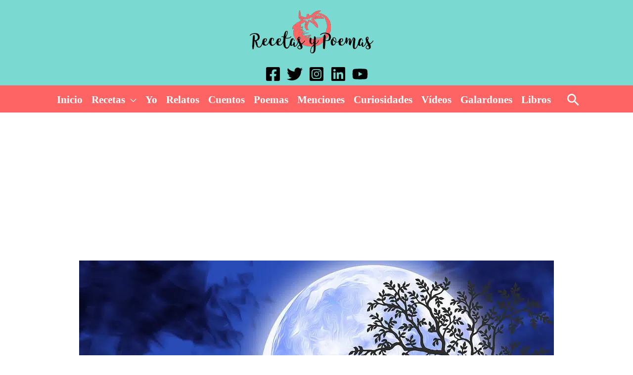

--- FILE ---
content_type: text/html; charset=UTF-8
request_url: https://recetasypoemas.com/menciones/poemas/lo-que-quieras/
body_size: 23068
content:
<!DOCTYPE html><html lang="es" prefix="og: https://ogp.me/ns#"><head><meta charset="UTF-8"><meta name="viewport" content="width=device-width, initial-scale=1"><link rel="profile" href="https://gmpg.org/xfn/11"><link rel='dns-prefetch' href='//www.google-analytics.com'><link rel='dns-prefetch' href='//stats.g.doubleclick.net'><link rel='dns-prefetch' href='//www.google.com'><link rel='dns-prefetch' href='//www.google.co.uk'><link rel='dns-prefetch' href='//www.google-analytics.com'><link rel='dns-prefetch' href='//stats.g.doubleclick.net'><link rel='dns-prefetch' href='//www.google.com'><link rel='dns-prefetch' href='//www.google.co.uk'><link rel='dns-prefetch' href='//cdnjs.cloudflare.com'><link rel='dns-prefetch' href='//c0.wp.com'><link rel='dns-prefetch' href='//gstatic.com'><link rel='dns-prefetch' href='//ssl.google-analytics.com'><link rel='dns-prefetch' href='//google-analytics.com'><link rel='dns-prefetch' href='//mailchimp.com'><link rel='dns-prefetch' href='//schema.org'><title>▷ Lo que quieras 📖 | Recetas y Poemas</title><link rel="preload" href="https://recetasypoemas.com/wp-content/uploads/2020/05/logo-movil-1712382.png.webp" as="image"><link rel="preload" href="https://recetasypoemas.com/wp-content/uploads/2020/05/logo-movil-1712382.png" as="image"><link rel="preload" href="https://recetasypoemas.com/wp-includes/js/jquery/jquery.min.js?ver=3.5.1" as="script"><meta name="description" content="Lo que quieras Canta, ríe, baila, corre, pasea, anda, pesca, navega, nada, haz lo que quieras"/><meta name="robots" content="follow, index, max-snippet:-1, max-video-preview:-1, max-image-preview:large"/><link rel="canonical" href="https://recetasypoemas.com/menciones/poemas/lo-que-quieras/" /><meta property="og:locale" content="es_ES" /><meta property="og:type" content="article" /><meta property="og:title" content="▷ Lo que quieras 📖 | Recetas y Poemas" /><meta property="og:description" content="Lo que quieras Canta, ríe, baila, corre, pasea, anda, pesca, navega, nada, haz lo que quieras" /><meta property="og:url" content="https://recetasypoemas.com/menciones/poemas/lo-que-quieras/" /><meta property="og:site_name" content="Recetas y Poemas" /><meta property="article:publisher" content="https://www.facebook.com/recetasypoemas" /><meta property="article:tag" content="Lo que quieras" /><meta property="article:tag" content="poemas" /><meta property="article:tag" content="poemas cortos" /><meta property="article:tag" content="poemas del alma" /><meta property="article:tag" content="poesía" /><meta property="article:section" content="Poemas" /><meta property="og:image" content="https://recetasypoemas.com/wp-content/uploads/2023/03/Lo-que-quieras.jpg" /><meta property="og:image:secure_url" content="https://recetasypoemas.com/wp-content/uploads/2023/03/Lo-que-quieras.jpg" /><meta property="og:image:width" content="960" /><meta property="og:image:height" content="480" /><meta property="og:image:alt" content="Lo que quieras" /><meta property="og:image:type" content="image/jpeg" /><meta property="article:published_time" content="2023-03-04T12:11:45+00:00" /><meta name="twitter:card" content="summary_large_image" /><meta name="twitter:title" content="▷ Lo que quieras 📖 | Recetas y Poemas" /><meta name="twitter:description" content="Lo que quieras Canta, ríe, baila, corre, pasea, anda, pesca, navega, nada, haz lo que quieras" /><meta name="twitter:site" content="@recetasypoemas" /><meta name="twitter:creator" content="@recetasypoemas" /><meta name="twitter:image" content="https://recetasypoemas.com/wp-content/uploads/2023/03/Lo-que-quieras.jpg" /><meta name="twitter:label1" content="Escrito por" /><meta name="twitter:data1" content="Mila Reyes" /><meta name="twitter:label2" content="Tiempo de lectura" /><meta name="twitter:data2" content="Menos de un minuto" /> <script type="application/ld+json" class="rank-math-schema-pro">{"@context":"https://schema.org","@graph":[{"@type":["Person","Organization"],"@id":"https://recetasypoemas.com/#person","name":"admin","sameAs":["https://www.facebook.com/recetasypoemas","https://twitter.com/recetasypoemas"]},{"@type":"WebSite","@id":"https://recetasypoemas.com/#website","url":"https://recetasypoemas.com","name":"admin","publisher":{"@id":"https://recetasypoemas.com/#person"},"inLanguage":"es"},{"@type":"ImageObject","@id":"https://recetasypoemas.com/wp-content/uploads/2023/03/Lo-que-quieras.jpg","url":"https://recetasypoemas.com/wp-content/uploads/2023/03/Lo-que-quieras.jpg","width":"960","height":"480","inLanguage":"es"},{"@type":"BreadcrumbList","@id":"https://recetasypoemas.com/menciones/poemas/lo-que-quieras/#breadcrumb","itemListElement":[{"@type":"ListItem","position":"1","item":{"@id":"https://recetasypoemas.com","name":"Portada"}},{"@type":"ListItem","position":"2","item":{"@id":"https://recetasypoemas.com/menciones/poemas/lo-que-quieras/","name":"\u25b7 Lo que quieras \ud83d\udcd6"}}]},{"@type":"WebPage","@id":"https://recetasypoemas.com/menciones/poemas/lo-que-quieras/#webpage","url":"https://recetasypoemas.com/menciones/poemas/lo-que-quieras/","name":"\u25b7 Lo que quieras \ud83d\udcd6 | Recetas y Poemas","datePublished":"2023-03-04T12:11:45+00:00","dateModified":"2023-03-04T12:11:45+00:00","isPartOf":{"@id":"https://recetasypoemas.com/#website"},"primaryImageOfPage":{"@id":"https://recetasypoemas.com/wp-content/uploads/2023/03/Lo-que-quieras.jpg"},"inLanguage":"es","breadcrumb":{"@id":"https://recetasypoemas.com/menciones/poemas/lo-que-quieras/#breadcrumb"}},{"@type":"Person","@id":"https://recetasypoemas.com/menciones/poemas/lo-que-quieras/#author","name":"Mila Reyes","image":{"@type":"ImageObject","@id":"https://recetasypoemas.com/wp-content/litespeed/avatar/68dbce1e766cd0ed3ed63097f8ef0e5c.jpg?ver=1768418814","url":"https://recetasypoemas.com/wp-content/litespeed/avatar/68dbce1e766cd0ed3ed63097f8ef0e5c.jpg?ver=1768418814","caption":"Mila Reyes","inLanguage":"es"}},{"@type":"BlogPosting","headline":"\u25b7 Lo que quieras \ud83d\udcd6 | Recetas y Poemas","keywords":"Lo que quieras","datePublished":"2023-03-04T12:11:45+00:00","dateModified":"2023-03-04T12:11:45+00:00","author":{"@id":"https://recetasypoemas.com/menciones/poemas/lo-que-quieras/#author","name":"Mila Reyes"},"publisher":{"@id":"https://recetasypoemas.com/#person"},"description":"Lo que quieras Canta, r\u00ede, baila, corre, pasea, anda, pesca, navega, nada, haz lo que quieras","name":"\u25b7 Lo que quieras \ud83d\udcd6 | Recetas y Poemas","@id":"https://recetasypoemas.com/menciones/poemas/lo-que-quieras/#richSnippet","isPartOf":{"@id":"https://recetasypoemas.com/menciones/poemas/lo-que-quieras/#webpage"},"image":{"@id":"https://recetasypoemas.com/wp-content/uploads/2023/03/Lo-que-quieras.jpg"},"inLanguage":"es","mainEntityOfPage":{"@id":"https://recetasypoemas.com/menciones/poemas/lo-que-quieras/#webpage"}}]}</script> <link rel='dns-prefetch' href='//www.googletagmanager.com' /><link rel='dns-prefetch' href='//pagead2.googlesyndication.com' /><link rel="alternate" type="application/rss+xml" title="Recetas y Poemas &raquo; Feed" href="https://recetasypoemas.com/feed/" /><link rel="alternate" type="application/rss+xml" title="Recetas y Poemas &raquo; Feed de los comentarios" href="https://recetasypoemas.com/comments/feed/" /><link rel="alternate" type="application/rss+xml" title="Recetas y Poemas &raquo; Comentario ▷ Lo que quieras 📖 del feed" href="https://recetasypoemas.com/menciones/poemas/lo-que-quieras/feed/" /><link data-optimized="2" rel="stylesheet" href="https://recetasypoemas.com/wp-content/litespeed/css/f6018ac41444e27bf49ccfddee912cce.css?ver=f4070" /> <script id="astra-flexibility-js-after" type="litespeed/javascript">flexibility(document.documentElement)</script> <script src="https://recetasypoemas.com/wp-includes/js/jquery/jquery.min.js" id="jquery-core-js"></script> <link rel="https://api.w.org/" href="https://recetasypoemas.com/wp-json/" /><link rel="alternate" title="JSON" type="application/json" href="https://recetasypoemas.com/wp-json/wp/v2/posts/47948" /><meta name="generator" content="Site Kit by Google 1.168.0" /><script type="litespeed/javascript">window.pmGAID="G-98V6HLTR43"</script> <meta name="google-adsense-platform-account" content="ca-host-pub-2644536267352236"><meta name="google-adsense-platform-domain" content="sitekit.withgoogle.com"> <script async src="https://pagead2.googlesyndication.com/pagead/js/adsbygoogle.js?client=ca-pub-4693571225422933&amp;host=ca-host-pub-2644536267352236" crossorigin="anonymous"></script> </head><body itemtype='https://schema.org/Blog' itemscope='itemscope' class="wp-singular post-template-default single single-post postid-47948 single-format-standard wp-custom-logo wp-embed-responsive wp-theme-astra ast-desktop ast-plain-container ast-no-sidebar astra-4.11.18 group-blog ast-blog-single-style-1 ast-single-post ast-mobile-inherit-site-logo ast-inherit-site-logo-transparent ast-hfb-header ast-full-width-layout ast-normal-title-enabled astra-addon-4.11.13"><a
class="skip-link screen-reader-text"
href="#content">
Ir al contenido</a><div
class="hfeed site" id="page"><header
class="site-header header-main-layout-2 ast-primary-menu-enabled ast-logo-title-inline ast-builder-menu-toggle-icon ast-mobile-header-stack" id="masthead" itemtype="https://schema.org/WPHeader" itemscope="itemscope" itemid="#masthead"		><div id="ast-desktop-header" data-toggle-type="off-canvas"><div class="ast-above-header-wrap  "><div class="ast-above-header-bar ast-above-header  site-header-focus-item" data-section="section-above-header-builder"><div class="site-above-header-wrap ast-builder-grid-row-container site-header-focus-item ast-container" data-section="section-above-header-builder"><div class="ast-builder-grid-row ast-grid-center-col-layout-only ast-flex ast-grid-center-col-layout"><div class="site-header-above-section-center site-header-section ast-flex ast-grid-section-center"><div class="ast-builder-layout-element ast-flex site-header-focus-item" data-section="title_tagline"><div
class="site-branding ast-site-identity" itemtype="https://schema.org/Organization" itemscope="itemscope"				>
<span class="site-logo-img"><a href="https://recetasypoemas.com/" class="custom-logo-link" rel="home"><img data-lazyloaded="1" data-placeholder-resp="250x87" src="data:image/svg+xml,%3Csvg%20xmlns%3D%22http%3A%2F%2Fwww.w3.org%2F2000%2Fsvg%22%20width%3D%22250%22%20height%3D%2287%22%20viewBox%3D%220%200%20250%2087%22%3E%3Cfilter%20id%3D%22b%22%3E%3CfeGaussianBlur%20stdDeviation%3D%2212%22%20%2F%3E%3C%2Ffilter%3E%3Cpath%20fill%3D%22%23341318%22%20d%3D%22M0%200h250v87H0z%22%2F%3E%3Cg%20filter%3D%22url(%23b)%22%20transform%3D%22translate(.5%20.5)%22%20fill-opacity%3D%22.5%22%3E%3Cellipse%20fill%3D%22%23d74f59%22%20rx%3D%221%22%20ry%3D%221%22%20transform%3D%22matrix(-35.61955%2048.31319%20-38.21303%20-28.17307%20124.5%2016.3)%22%2F%3E%3Cellipse%20rx%3D%221%22%20ry%3D%221%22%20transform%3D%22matrix(-45.1275%20179.66014%20-39.28392%20-9.86744%20217.2%2049)%22%2F%3E%3Cellipse%20cx%3D%2222%22%20cy%3D%2247%22%20rx%3D%2242%22%20ry%3D%22229%22%2F%3E%3Cellipse%20fill%3D%22%23e74c19%22%20rx%3D%221%22%20ry%3D%221%22%20transform%3D%22rotate(125.1%2060.9%2031.6)%20scale(38.96172%2030.50943)%22%2F%3E%3C%2Fg%3E%3C%2Fsvg%3E" width="250" height="87" data-src="https://recetasypoemas.com/wp-content/uploads/2020/05/logo-movil-1712382.png.webp" class="custom-logo" alt="logo-movil" decoding="async" /></a></span></div></div></div></div></div></div></div><div class="ast-main-header-wrap main-header-bar-wrap "><div class="ast-primary-header-bar ast-primary-header main-header-bar site-header-focus-item" data-section="section-primary-header-builder"><div class="site-primary-header-wrap ast-builder-grid-row-container site-header-focus-item ast-container" data-section="section-primary-header-builder"><div class="ast-builder-grid-row ast-grid-center-col-layout-only ast-flex ast-grid-center-col-layout"><div class="site-header-primary-section-center site-header-section ast-flex ast-grid-section-center"><div class="ast-builder-layout-element ast-flex site-header-focus-item" data-section="section-hb-social-icons-1"><div class="ast-header-social-1-wrap ast-header-social-wrap"><div class="header-social-inner-wrap element-social-inner-wrap social-show-label-false ast-social-color-type-custom ast-social-stack-none ast-social-element-style-filled"><a href="https://www.facebook.com/recetasypoemas/" aria-label="Facebook" target="_blank" rel="noopener noreferrer" style="--color: #557dbc; --background-color: transparent;" class="ast-builder-social-element ast-inline-flex ast-facebook header-social-item"><span aria-hidden="true" class="ahfb-svg-iconset ast-inline-flex svg-baseline"><svg xmlns='http://www.w3.org/2000/svg' viewBox='0 0 448 512'><path d='M400 32H48A48 48 0 0 0 0 80v352a48 48 0 0 0 48 48h137.25V327.69h-63V256h63v-54.64c0-62.15 37-96.48 93.67-96.48 27.14 0 55.52 4.84 55.52 4.84v61h-31.27c-30.81 0-40.42 19.12-40.42 38.73V256h68.78l-11 71.69h-57.78V480H400a48 48 0 0 0 48-48V80a48 48 0 0 0-48-48z'></path></svg></span></a><a href="https://twitter.com/recetasypoemas" aria-label="Twitter" target="_blank" rel="noopener noreferrer" style="--color: #7acdee; --background-color: transparent;" class="ast-builder-social-element ast-inline-flex ast-twitter header-social-item"><span aria-hidden="true" class="ahfb-svg-iconset ast-inline-flex svg-baseline"><svg xmlns='http://www.w3.org/2000/svg' viewBox='0 0 512 512'><path d='M459.37 151.716c.325 4.548.325 9.097.325 13.645 0 138.72-105.583 298.558-298.558 298.558-59.452 0-114.68-17.219-161.137-47.106 8.447.974 16.568 1.299 25.34 1.299 49.055 0 94.213-16.568 130.274-44.832-46.132-.975-84.792-31.188-98.112-72.772 6.498.974 12.995 1.624 19.818 1.624 9.421 0 18.843-1.3 27.614-3.573-48.081-9.747-84.143-51.98-84.143-102.985v-1.299c13.969 7.797 30.214 12.67 47.431 13.319-28.264-18.843-46.781-51.005-46.781-87.391 0-19.492 5.197-37.36 14.294-52.954 51.655 63.675 129.3 105.258 216.365 109.807-1.624-7.797-2.599-15.918-2.599-24.04 0-57.828 46.782-104.934 104.934-104.934 30.213 0 57.502 12.67 76.67 33.137 23.715-4.548 46.456-13.32 66.599-25.34-7.798 24.366-24.366 44.833-46.132 57.827 21.117-2.273 41.584-8.122 60.426-16.243-14.292 20.791-32.161 39.308-52.628 54.253z'></path></svg></span></a><a href="https://www.instagram.com/milareyesmarrero/" aria-label="Instagram" target="_blank" rel="noopener noreferrer" style="--color: #8a3ab9; --background-color: transparent;" class="ast-builder-social-element ast-inline-flex ast-instagram header-social-item"><span aria-hidden="true" class="ahfb-svg-iconset ast-inline-flex svg-baseline"><svg xmlns='http://www.w3.org/2000/svg' viewBox='0 0 448 512'><path d='M224,202.66A53.34,53.34,0,1,0,277.36,256,53.38,53.38,0,0,0,224,202.66Zm124.71-41a54,54,0,0,0-30.41-30.41c-21-8.29-71-6.43-94.3-6.43s-73.25-1.93-94.31,6.43a54,54,0,0,0-30.41,30.41c-8.28,21-6.43,71.05-6.43,94.33S91,329.26,99.32,350.33a54,54,0,0,0,30.41,30.41c21,8.29,71,6.43,94.31,6.43s73.24,1.93,94.3-6.43a54,54,0,0,0,30.41-30.41c8.35-21,6.43-71.05,6.43-94.33S357.1,182.74,348.75,161.67ZM224,338a82,82,0,1,1,82-82A81.9,81.9,0,0,1,224,338Zm85.38-148.3a19.14,19.14,0,1,1,19.13-19.14A19.1,19.1,0,0,1,309.42,189.74ZM400,32H48A48,48,0,0,0,0,80V432a48,48,0,0,0,48,48H400a48,48,0,0,0,48-48V80A48,48,0,0,0,400,32ZM382.88,322c-1.29,25.63-7.14,48.34-25.85,67s-41.4,24.63-67,25.85c-26.41,1.49-105.59,1.49-132,0-25.63-1.29-48.26-7.15-67-25.85s-24.63-41.42-25.85-67c-1.49-26.42-1.49-105.61,0-132,1.29-25.63,7.07-48.34,25.85-67s41.47-24.56,67-25.78c26.41-1.49,105.59-1.49,132,0,25.63,1.29,48.33,7.15,67,25.85s24.63,41.42,25.85,67.05C384.37,216.44,384.37,295.56,382.88,322Z'></path></svg></span></a><a href="https://es.linkedin.com/in/mila-reyes" aria-label="Linkedin" target="_blank" rel="noopener noreferrer" style="--color: #1c86c6; --background-color: transparent;" class="ast-builder-social-element ast-inline-flex ast-linkedin header-social-item"><span aria-hidden="true" class="ahfb-svg-iconset ast-inline-flex svg-baseline"><svg xmlns='http://www.w3.org/2000/svg' viewBox='0 0 448 512'><path d='M416 32H31.9C14.3 32 0 46.5 0 64.3v383.4C0 465.5 14.3 480 31.9 480H416c17.6 0 32-14.5 32-32.3V64.3c0-17.8-14.4-32.3-32-32.3zM135.4 416H69V202.2h66.5V416zm-33.2-243c-21.3 0-38.5-17.3-38.5-38.5S80.9 96 102.2 96c21.2 0 38.5 17.3 38.5 38.5 0 21.3-17.2 38.5-38.5 38.5zm282.1 243h-66.4V312c0-24.8-.5-56.7-34.5-56.7-34.6 0-39.9 27-39.9 54.9V416h-66.4V202.2h63.7v29.2h.9c8.9-16.8 30.6-34.5 62.9-34.5 67.2 0 79.7 44.3 79.7 101.9V416z'></path></svg></span></a><a href="https://www.youtube.com/user/RecetasMila" aria-label="YouTube" target="_blank" rel="noopener noreferrer" style="--color: #e96651; --background-color: transparent;" class="ast-builder-social-element ast-inline-flex ast-youtube header-social-item"><span aria-hidden="true" class="ahfb-svg-iconset ast-inline-flex svg-baseline"><svg xmlns='http://www.w3.org/2000/svg' viewBox='0 0 576 512'><path d='M549.655 124.083c-6.281-23.65-24.787-42.276-48.284-48.597C458.781 64 288 64 288 64S117.22 64 74.629 75.486c-23.497 6.322-42.003 24.947-48.284 48.597-11.412 42.867-11.412 132.305-11.412 132.305s0 89.438 11.412 132.305c6.281 23.65 24.787 41.5 48.284 47.821C117.22 448 288 448 288 448s170.78 0 213.371-11.486c23.497-6.321 42.003-24.171 48.284-47.821 11.412-42.867 11.412-132.305 11.412-132.305s0-89.438-11.412-132.305zm-317.51 213.508V175.185l142.739 81.205-142.739 81.201z'></path></svg></span></a></div></div></div></div></div></div></div></div><div class="ast-below-header-wrap  "><div class="ast-below-header-bar ast-below-header  site-header-focus-item" data-section="section-below-header-builder"><div class="site-below-header-wrap ast-builder-grid-row-container site-header-focus-item ast-container" data-section="section-below-header-builder"><div class="ast-builder-grid-row ast-grid-center-col-layout-only ast-flex ast-grid-center-col-layout"><div class="site-header-below-section-center site-header-section ast-flex ast-grid-section-center"><div class="ast-builder-menu-1 ast-builder-menu ast-flex ast-builder-menu-1-focus-item ast-builder-layout-element site-header-focus-item" data-section="section-hb-menu-1"><div class="ast-main-header-bar-alignment"><div class="main-header-bar-navigation"><nav class="site-navigation ast-flex-grow-1 navigation-accessibility site-header-focus-item" id="primary-site-navigation-desktop" aria-label="Navegación del sitio principal" itemtype="https://schema.org/SiteNavigationElement" itemscope="itemscope"><div class="main-navigation ast-inline-flex"><ul id="ast-hf-menu-1" class="main-header-menu ast-menu-shadow ast-nav-menu ast-flex  submenu-with-border stack-on-mobile ast-mega-menu-enabled"><li id="menu-item-12853" class="menu-item menu-item-type-custom menu-item-object-custom menu-item-home menu-item-12853"><a href="https://recetasypoemas.com/" class="menu-link"><span class="ast-icon icon-arrow"></span><span class="menu-text">Inicio</span></a></li><li id="menu-item-48469" class="menu-item menu-item-type-post_type menu-item-object-page menu-item-has-children menu-item-48469"><a aria-expanded="false" href="https://recetasypoemas.com/recetas/" class="menu-link"><span class="ast-icon icon-arrow"></span><span class="menu-text">Recetas</span><span role="application" class="dropdown-menu-toggle ast-header-navigation-arrow" tabindex="0" aria-expanded="false" aria-label="Conmutador del menú"  ><span class="ast-icon icon-arrow"></span></span></a><button class="ast-menu-toggle" aria-expanded="false" aria-label="Alternar menú"><span class="ast-icon icon-arrow"></span></button><ul class="sub-menu"><li id="menu-item-12525" class="menu-item menu-item-type-taxonomy menu-item-object-category menu-item-12525"><a href="https://recetasypoemas.com/arroz/" class="menu-link"><span class="ast-icon icon-arrow"></span><span class="menu-text">Arroz</span></a></li><li id="menu-item-12526" class="menu-item menu-item-type-taxonomy menu-item-object-category menu-item-12526"><a href="https://recetasypoemas.com/aves/" class="menu-link"><span class="ast-icon icon-arrow"></span><span class="menu-text">Aves</span></a></li><li id="menu-item-12527" class="menu-item menu-item-type-taxonomy menu-item-object-category menu-item-12527"><a href="https://recetasypoemas.com/batidos/" class="menu-link"><span class="ast-icon icon-arrow"></span><span class="menu-text">Batidos</span></a></li><li id="menu-item-12528" class="menu-item menu-item-type-taxonomy menu-item-object-category menu-item-12528"><a href="https://recetasypoemas.com/carnes/" class="menu-link"><span class="ast-icon icon-arrow"></span><span class="menu-text">Carnes</span></a></li><li id="menu-item-12529" class="menu-item menu-item-type-taxonomy menu-item-object-category menu-item-12529"><a href="https://recetasypoemas.com/ensaladas/" class="menu-link"><span class="ast-icon icon-arrow"></span><span class="menu-text">Ensaladas</span></a></li><li id="menu-item-12530" class="menu-item menu-item-type-taxonomy menu-item-object-category menu-item-12530"><a href="https://recetasypoemas.com/huevos/" class="menu-link"><span class="ast-icon icon-arrow"></span><span class="menu-text">Huevos</span></a></li><li id="menu-item-12531" class="menu-item menu-item-type-taxonomy menu-item-object-category menu-item-12531"><a href="https://recetasypoemas.com/legumbres/" class="menu-link"><span class="ast-icon icon-arrow"></span><span class="menu-text">Legumbres</span></a></li><li id="menu-item-12532" class="menu-item menu-item-type-taxonomy menu-item-object-category menu-item-12532"><a href="https://recetasypoemas.com/mariscos/" class="menu-link"><span class="ast-icon icon-arrow"></span><span class="menu-text">Mariscos</span></a></li><li id="menu-item-12533" class="menu-item menu-item-type-taxonomy menu-item-object-category menu-item-12533"><a href="https://recetasypoemas.com/pan/" class="menu-link"><span class="ast-icon icon-arrow"></span><span class="menu-text">Pan</span></a></li><li id="menu-item-12534" class="menu-item menu-item-type-taxonomy menu-item-object-category menu-item-12534"><a href="https://recetasypoemas.com/pasta/" class="menu-link"><span class="ast-icon icon-arrow"></span><span class="menu-text">Pasta</span></a></li><li id="menu-item-12535" class="menu-item menu-item-type-taxonomy menu-item-object-category menu-item-12535"><a href="https://recetasypoemas.com/pescados/" class="menu-link"><span class="ast-icon icon-arrow"></span><span class="menu-text">Pescados</span></a></li><li id="menu-item-12536" class="menu-item menu-item-type-taxonomy menu-item-object-category menu-item-12536"><a href="https://recetasypoemas.com/pizzas/" class="menu-link"><span class="ast-icon icon-arrow"></span><span class="menu-text">Pizzas</span></a></li><li id="menu-item-12537" class="menu-item menu-item-type-taxonomy menu-item-object-category menu-item-12537"><a href="https://recetasypoemas.com/postres/" class="menu-link"><span class="ast-icon icon-arrow"></span><span class="menu-text">Postres</span></a></li><li id="menu-item-12539" class="menu-item menu-item-type-taxonomy menu-item-object-category menu-item-12539"><a href="https://recetasypoemas.com/salsas/" class="menu-link"><span class="ast-icon icon-arrow"></span><span class="menu-text">Salsas</span></a></li><li id="menu-item-12540" class="menu-item menu-item-type-taxonomy menu-item-object-category menu-item-12540"><a href="https://recetasypoemas.com/sopas-y-cremas/" class="menu-link"><span class="ast-icon icon-arrow"></span><span class="menu-text">Sopas y Cremas</span></a></li><li id="menu-item-12541" class="menu-item menu-item-type-taxonomy menu-item-object-category menu-item-12541"><a href="https://recetasypoemas.com/verduras/" class="menu-link"><span class="ast-icon icon-arrow"></span><span class="menu-text">Verduras</span></a></li></ul></li><li id="menu-item-39654" class="menu-item menu-item-type-post_type menu-item-object-page menu-item-39654"><a href="https://recetasypoemas.com/mila-reyes/" class="menu-link"><span class="ast-icon icon-arrow"></span><span class="menu-text">Yo</span></a></li><li id="menu-item-12543" class="menu-item menu-item-type-taxonomy menu-item-object-category menu-item-12543"><a href="https://recetasypoemas.com/relatos/" class="menu-link"><span class="ast-icon icon-arrow"></span><span class="menu-text">Relatos</span></a></li><li id="menu-item-12544" class="menu-item menu-item-type-taxonomy menu-item-object-category menu-item-12544"><a href="https://recetasypoemas.com/cuentos/" class="menu-link"><span class="ast-icon icon-arrow"></span><span class="menu-text">Cuentos</span></a></li><li id="menu-item-12545" class="menu-item menu-item-type-taxonomy menu-item-object-category current-post-ancestor current-menu-parent current-post-parent menu-item-12545"><a href="https://recetasypoemas.com/menciones/poemas/" class="menu-link"><span class="ast-icon icon-arrow"></span><span class="menu-text">Poemas</span></a></li><li id="menu-item-12546" class="menu-item menu-item-type-taxonomy menu-item-object-category current-post-ancestor menu-item-12546"><a href="https://recetasypoemas.com/menciones/" class="menu-link"><span class="ast-icon icon-arrow"></span><span class="menu-text">Menciones</span></a></li><li id="menu-item-12549" class="menu-item menu-item-type-taxonomy menu-item-object-category menu-item-12549"><a href="https://recetasypoemas.com/curiosidades/" class="menu-link"><span class="ast-icon icon-arrow"></span><span class="menu-text">Curiosidades</span></a></li><li id="menu-item-12550" class="menu-item menu-item-type-taxonomy menu-item-object-category menu-item-12550"><a href="https://recetasypoemas.com/videos/" class="menu-link"><span class="ast-icon icon-arrow"></span><span class="menu-text">Vídeos</span></a></li><li id="menu-item-12551" class="menu-item menu-item-type-taxonomy menu-item-object-category menu-item-12551"><a href="https://recetasypoemas.com/galardones/" class="menu-link"><span class="ast-icon icon-arrow"></span><span class="menu-text">Galardones</span></a></li><li id="menu-item-15212" class="menu-item menu-item-type-taxonomy menu-item-object-category menu-item-15212"><a href="https://recetasypoemas.com/libros/" class="menu-link"><span class="ast-icon icon-arrow"></span><span class="menu-text">Libros</span></a></li></ul></div></nav></div></div></div><div class="ast-builder-layout-element ast-flex site-header-focus-item ast-header-search" data-section="section-header-search"><div class="ast-search-menu-icon slide-search" ><form role="search" method="get" class="search-form" action="https://recetasypoemas.com/">
<label for="search-field">
<span class="screen-reader-text">Buscar por:</span>
<input type="search" id="search-field" class="search-field"   placeholder="Buscar &hellip;" value="" name="s" tabindex="-1">
</label></form><div class="ast-search-icon">
<a class="slide-search astra-search-icon" role="button" tabindex="0" aria-label="Botón de búsqueda" href="#">
<span class="screen-reader-text">Buscar</span>
<span class="ast-icon icon-search"></span>				</a></div></div></div></div></div></div></div></div></div><div id="ast-mobile-header" class="ast-mobile-header-wrap " data-type="off-canvas"><div class="ast-above-header-wrap " ><div class="ast-above-header-bar ast-above-header site-above-header-wrap site-header-focus-item ast-builder-grid-row-layout-default ast-builder-grid-row-tablet-layout-default ast-builder-grid-row-mobile-layout-default" data-section="section-above-header-builder"><div class="ast-builder-grid-row ast-grid-center-col-layout-only ast-flex ast-grid-center-col-layout"><div class="site-header-above-section-center site-header-section ast-flex ast-grid-section-center"><div class="ast-builder-layout-element ast-flex site-header-focus-item" data-section="title_tagline"><div
class="site-branding ast-site-identity" itemtype="https://schema.org/Organization" itemscope="itemscope"				>
<span class="site-logo-img"><a href="https://recetasypoemas.com/" class="custom-logo-link" rel="home"><img data-lazyloaded="1" data-placeholder-resp="250x87" src="data:image/svg+xml,%3Csvg%20xmlns%3D%22http%3A%2F%2Fwww.w3.org%2F2000%2Fsvg%22%20width%3D%22250%22%20height%3D%2287%22%20viewBox%3D%220%200%20250%2087%22%3E%3Cfilter%20id%3D%22b%22%3E%3CfeGaussianBlur%20stdDeviation%3D%2212%22%20%2F%3E%3C%2Ffilter%3E%3Cpath%20fill%3D%22%23341318%22%20d%3D%22M0%200h250v87H0z%22%2F%3E%3Cg%20filter%3D%22url(%23b)%22%20transform%3D%22translate(.5%20.5)%22%20fill-opacity%3D%22.5%22%3E%3Cellipse%20fill%3D%22%23d74f59%22%20rx%3D%221%22%20ry%3D%221%22%20transform%3D%22matrix(-35.61955%2048.31319%20-38.21303%20-28.17307%20124.5%2016.3)%22%2F%3E%3Cellipse%20rx%3D%221%22%20ry%3D%221%22%20transform%3D%22matrix(-45.1275%20179.66014%20-39.28392%20-9.86744%20217.2%2049)%22%2F%3E%3Cellipse%20cx%3D%2222%22%20cy%3D%2247%22%20rx%3D%2242%22%20ry%3D%22229%22%2F%3E%3Cellipse%20fill%3D%22%23e74c19%22%20rx%3D%221%22%20ry%3D%221%22%20transform%3D%22rotate(125.1%2060.9%2031.6)%20scale(38.96172%2030.50943)%22%2F%3E%3C%2Fg%3E%3C%2Fsvg%3E" width="250" height="87" data-src="https://recetasypoemas.com/wp-content/uploads/2020/05/logo-movil-1712382.png.webp" class="custom-logo" alt="logo-movil" decoding="async" /></a></span></div></div></div></div></div></div><div class="ast-main-header-wrap main-header-bar-wrap" ><div class="ast-primary-header-bar ast-primary-header main-header-bar site-primary-header-wrap site-header-focus-item ast-builder-grid-row-layout-default ast-builder-grid-row-tablet-layout-default ast-builder-grid-row-mobile-layout-default" data-section="section-primary-header-builder"><div class="ast-builder-grid-row ast-grid-center-col-layout-only ast-flex ast-grid-center-col-layout"><div class="site-header-primary-section-center site-header-section ast-flex ast-grid-section-center"><div class="ast-builder-layout-element ast-flex site-header-focus-item" data-section="section-header-mobile-trigger"><div class="ast-button-wrap">
<button type="button" class="menu-toggle main-header-menu-toggle ast-mobile-menu-trigger-fill"   aria-expanded="false" aria-label="Alternar menú principal">
<span class="mobile-menu-toggle-icon">
<span aria-hidden="true" class="ahfb-svg-iconset ast-inline-flex svg-baseline"><svg class='ast-mobile-svg ast-menu2-svg' fill='currentColor' version='1.1' xmlns='http://www.w3.org/2000/svg' width='24' height='28' viewBox='0 0 24 28'><path d='M24 21v2c0 0.547-0.453 1-1 1h-22c-0.547 0-1-0.453-1-1v-2c0-0.547 0.453-1 1-1h22c0.547 0 1 0.453 1 1zM24 13v2c0 0.547-0.453 1-1 1h-22c-0.547 0-1-0.453-1-1v-2c0-0.547 0.453-1 1-1h22c0.547 0 1 0.453 1 1zM24 5v2c0 0.547-0.453 1-1 1h-22c-0.547 0-1-0.453-1-1v-2c0-0.547 0.453-1 1-1h22c0.547 0 1 0.453 1 1z'></path></svg></span><span aria-hidden="true" class="ahfb-svg-iconset ast-inline-flex svg-baseline"><svg class='ast-mobile-svg ast-close-svg' fill='currentColor' version='1.1' xmlns='http://www.w3.org/2000/svg' width='24' height='24' viewBox='0 0 24 24'><path d='M5.293 6.707l5.293 5.293-5.293 5.293c-0.391 0.391-0.391 1.024 0 1.414s1.024 0.391 1.414 0l5.293-5.293 5.293 5.293c0.391 0.391 1.024 0.391 1.414 0s0.391-1.024 0-1.414l-5.293-5.293 5.293-5.293c0.391-0.391 0.391-1.024 0-1.414s-1.024-0.391-1.414 0l-5.293 5.293-5.293-5.293c-0.391-0.391-1.024-0.391-1.414 0s-0.391 1.024 0 1.414z'></path></svg></span>					</span>
<span class="mobile-menu-wrap">
<span class="mobile-menu">Menú</span>
</span>
</button></div></div></div></div></div></div><div class="ast-below-header-wrap " ><div class="ast-below-header-bar ast-below-header site-below-header-wrap site-header-focus-item ast-builder-grid-row-layout-default ast-builder-grid-row-tablet-layout-default ast-builder-grid-row-mobile-layout-default" data-section="section-below-header-builder"><div class="ast-builder-grid-row ast-grid-center-col-layout-only ast-flex ast-grid-center-col-layout"><div class="site-header-below-section-center site-header-section ast-flex ast-grid-section-center"><div class="ast-builder-layout-element ast-flex site-header-focus-item" data-section="section-hb-social-icons-1"><div class="ast-header-social-1-wrap ast-header-social-wrap"><div class="header-social-inner-wrap element-social-inner-wrap social-show-label-false ast-social-color-type-custom ast-social-stack-none ast-social-element-style-filled"><a href="https://www.facebook.com/recetasypoemas/" aria-label="Facebook" target="_blank" rel="noopener noreferrer" style="--color: #557dbc; --background-color: transparent;" class="ast-builder-social-element ast-inline-flex ast-facebook header-social-item"><span aria-hidden="true" class="ahfb-svg-iconset ast-inline-flex svg-baseline"><svg xmlns='http://www.w3.org/2000/svg' viewBox='0 0 448 512'><path d='M400 32H48A48 48 0 0 0 0 80v352a48 48 0 0 0 48 48h137.25V327.69h-63V256h63v-54.64c0-62.15 37-96.48 93.67-96.48 27.14 0 55.52 4.84 55.52 4.84v61h-31.27c-30.81 0-40.42 19.12-40.42 38.73V256h68.78l-11 71.69h-57.78V480H400a48 48 0 0 0 48-48V80a48 48 0 0 0-48-48z'></path></svg></span></a><a href="https://twitter.com/recetasypoemas" aria-label="Twitter" target="_blank" rel="noopener noreferrer" style="--color: #7acdee; --background-color: transparent;" class="ast-builder-social-element ast-inline-flex ast-twitter header-social-item"><span aria-hidden="true" class="ahfb-svg-iconset ast-inline-flex svg-baseline"><svg xmlns='http://www.w3.org/2000/svg' viewBox='0 0 512 512'><path d='M459.37 151.716c.325 4.548.325 9.097.325 13.645 0 138.72-105.583 298.558-298.558 298.558-59.452 0-114.68-17.219-161.137-47.106 8.447.974 16.568 1.299 25.34 1.299 49.055 0 94.213-16.568 130.274-44.832-46.132-.975-84.792-31.188-98.112-72.772 6.498.974 12.995 1.624 19.818 1.624 9.421 0 18.843-1.3 27.614-3.573-48.081-9.747-84.143-51.98-84.143-102.985v-1.299c13.969 7.797 30.214 12.67 47.431 13.319-28.264-18.843-46.781-51.005-46.781-87.391 0-19.492 5.197-37.36 14.294-52.954 51.655 63.675 129.3 105.258 216.365 109.807-1.624-7.797-2.599-15.918-2.599-24.04 0-57.828 46.782-104.934 104.934-104.934 30.213 0 57.502 12.67 76.67 33.137 23.715-4.548 46.456-13.32 66.599-25.34-7.798 24.366-24.366 44.833-46.132 57.827 21.117-2.273 41.584-8.122 60.426-16.243-14.292 20.791-32.161 39.308-52.628 54.253z'></path></svg></span></a><a href="https://www.instagram.com/milareyesmarrero/" aria-label="Instagram" target="_blank" rel="noopener noreferrer" style="--color: #8a3ab9; --background-color: transparent;" class="ast-builder-social-element ast-inline-flex ast-instagram header-social-item"><span aria-hidden="true" class="ahfb-svg-iconset ast-inline-flex svg-baseline"><svg xmlns='http://www.w3.org/2000/svg' viewBox='0 0 448 512'><path d='M224,202.66A53.34,53.34,0,1,0,277.36,256,53.38,53.38,0,0,0,224,202.66Zm124.71-41a54,54,0,0,0-30.41-30.41c-21-8.29-71-6.43-94.3-6.43s-73.25-1.93-94.31,6.43a54,54,0,0,0-30.41,30.41c-8.28,21-6.43,71.05-6.43,94.33S91,329.26,99.32,350.33a54,54,0,0,0,30.41,30.41c21,8.29,71,6.43,94.31,6.43s73.24,1.93,94.3-6.43a54,54,0,0,0,30.41-30.41c8.35-21,6.43-71.05,6.43-94.33S357.1,182.74,348.75,161.67ZM224,338a82,82,0,1,1,82-82A81.9,81.9,0,0,1,224,338Zm85.38-148.3a19.14,19.14,0,1,1,19.13-19.14A19.1,19.1,0,0,1,309.42,189.74ZM400,32H48A48,48,0,0,0,0,80V432a48,48,0,0,0,48,48H400a48,48,0,0,0,48-48V80A48,48,0,0,0,400,32ZM382.88,322c-1.29,25.63-7.14,48.34-25.85,67s-41.4,24.63-67,25.85c-26.41,1.49-105.59,1.49-132,0-25.63-1.29-48.26-7.15-67-25.85s-24.63-41.42-25.85-67c-1.49-26.42-1.49-105.61,0-132,1.29-25.63,7.07-48.34,25.85-67s41.47-24.56,67-25.78c26.41-1.49,105.59-1.49,132,0,25.63,1.29,48.33,7.15,67,25.85s24.63,41.42,25.85,67.05C384.37,216.44,384.37,295.56,382.88,322Z'></path></svg></span></a><a href="https://es.linkedin.com/in/mila-reyes" aria-label="Linkedin" target="_blank" rel="noopener noreferrer" style="--color: #1c86c6; --background-color: transparent;" class="ast-builder-social-element ast-inline-flex ast-linkedin header-social-item"><span aria-hidden="true" class="ahfb-svg-iconset ast-inline-flex svg-baseline"><svg xmlns='http://www.w3.org/2000/svg' viewBox='0 0 448 512'><path d='M416 32H31.9C14.3 32 0 46.5 0 64.3v383.4C0 465.5 14.3 480 31.9 480H416c17.6 0 32-14.5 32-32.3V64.3c0-17.8-14.4-32.3-32-32.3zM135.4 416H69V202.2h66.5V416zm-33.2-243c-21.3 0-38.5-17.3-38.5-38.5S80.9 96 102.2 96c21.2 0 38.5 17.3 38.5 38.5 0 21.3-17.2 38.5-38.5 38.5zm282.1 243h-66.4V312c0-24.8-.5-56.7-34.5-56.7-34.6 0-39.9 27-39.9 54.9V416h-66.4V202.2h63.7v29.2h.9c8.9-16.8 30.6-34.5 62.9-34.5 67.2 0 79.7 44.3 79.7 101.9V416z'></path></svg></span></a><a href="https://www.youtube.com/user/RecetasMila" aria-label="YouTube" target="_blank" rel="noopener noreferrer" style="--color: #e96651; --background-color: transparent;" class="ast-builder-social-element ast-inline-flex ast-youtube header-social-item"><span aria-hidden="true" class="ahfb-svg-iconset ast-inline-flex svg-baseline"><svg xmlns='http://www.w3.org/2000/svg' viewBox='0 0 576 512'><path d='M549.655 124.083c-6.281-23.65-24.787-42.276-48.284-48.597C458.781 64 288 64 288 64S117.22 64 74.629 75.486c-23.497 6.322-42.003 24.947-48.284 48.597-11.412 42.867-11.412 132.305-11.412 132.305s0 89.438 11.412 132.305c6.281 23.65 24.787 41.5 48.284 47.821C117.22 448 288 448 288 448s170.78 0 213.371-11.486c23.497-6.321 42.003-24.171 48.284-47.821 11.412-42.867 11.412-132.305 11.412-132.305s0-89.438-11.412-132.305zm-317.51 213.508V175.185l142.739 81.205-142.739 81.201z'></path></svg></span></a></div></div></div></div></div></div></div></div></header><div id="content" class="site-content"><div class="ast-container"><div id="primary" class="content-area primary"><main id="main" class="site-main"><article
class="post-47948 post type-post status-publish format-standard has-post-thumbnail hentry category-poemas tag-lo-que-quieras tag-poemas tag-poemas-cortos tag-poemas-del-alma tag-poesia ast-article-single" id="post-47948" itemtype="https://schema.org/CreativeWork" itemscope="itemscope"><div class="ast-post-format- single-layout-1 ast-no-date-box"><header class="entry-header "><div class="post-thumb-img-content post-thumb"><img data-lazyloaded="1" data-placeholder-resp="960x480" src="data:image/svg+xml,%3Csvg%20xmlns%3D%22http%3A%2F%2Fwww.w3.org%2F2000%2Fsvg%22%20width%3D%22960%22%20height%3D%22480%22%20viewBox%3D%220%200%20960%20480%22%3E%3Cfilter%20id%3D%22c%22%3E%3CfeGaussianBlur%20stdDeviation%3D%2255%22%20%2F%3E%3C%2Ffilter%3E%3Cpath%20fill%3D%22%23636290%22%20d%3D%22M0%200h960v480H0z%22%2F%3E%3Cg%20filter%3D%27url(%23c)%27%20fill-opacity%3D%27.5%27%3E%3Cellipse%20fill%3D%22%23f2ebf3%22%20fill-opacity%3D%22.5%22%20rx%3D%221%22%20ry%3D%221%22%20transform%3D%22matrix(-179.49278%2020.76802%20-38.77751%20-335.14422%20549.4%20267.1)%22%2F%3E%3Cellipse%20fill%3D%22%23000035%22%20fill-opacity%3D%22.5%22%20rx%3D%221%22%20ry%3D%221%22%20transform%3D%22rotate(.9%20-16561%207146.2)%20scale(155.79069%20894.25087)%22%2F%3E%3Cellipse%20fill%3D%22%231a055a%22%20fill-opacity%3D%22.5%22%20rx%3D%221%22%20ry%3D%221%22%20transform%3D%22matrix(76.97417%202.32561%20-26.35308%20872.24569%20891.6%20418.3)%22%2F%3E%3Cellipse%20fill%3D%22%23b2a4ff%22%20fill-opacity%3D%22.5%22%20rx%3D%221%22%20ry%3D%221%22%20transform%3D%22matrix(110.29398%20-189.50404%2083.43673%2048.56133%20456.2%20133)%22%2F%3E%3C%2Fg%3E%3C%2Fsvg%3E" width="960" height="480" data-src="https://recetasypoemas.com/wp-content/uploads/2023/03/Lo-que-quieras.jpg.webp" class="attachment-1024x size-1024x" alt="" itemprop="image" decoding="async" data-srcset="https://recetasypoemas.com/wp-content/uploads/2023/03/Lo-que-quieras.jpg.webp 960w, https://recetasypoemas.com/wp-content/uploads/2023/03/Lo-que-quieras-640x320.jpg.webp 640w, https://recetasypoemas.com/wp-content/uploads/2023/03/Lo-que-quieras-768x384.jpg.webp 768w" data-sizes="(max-width: 960px) 100vw, 960px" /></div><h1 class="entry-title" itemprop="headline">▷ Lo que quieras 📖</h1><div class="entry-meta"><span class="ast-terms-link"><a href="https://recetasypoemas.com/menciones/poemas/" class="">Poemas</a></span> / <span class="posted-on"><span class="published" itemprop="datePublished"> marzo 4, 2023 </span></span> / <span class="ast-reading-time">1 minuto de lectura</span></div></header><div class="entry-content clear"
itemprop="text"	><div class="lwptoc lwptoc-autoWidth lwptoc-baseItems lwptoc-light lwptoc-notInherit" data-smooth-scroll="1" data-smooth-scroll-offset="24"><div class="lwptoc_i"><div class="lwptoc_header">
<b class="lwptoc_title">Contenidos</b>                    <span class="lwptoc_toggle">
<a href="#" class="lwptoc_toggle_label" data-label="mostrar">ocultar</a>            </span></div><div class="lwptoc_items lwptoc_items-visible"><div class="lwptoc_itemWrap"><div class="lwptoc_item">    <a href="#Lo_que_quieras">
<span class="lwptoc_item_number">1</span>
<span class="lwptoc_item_label">Lo que quieras</span>
</a><div class="lwptoc_itemWrap"><div class="lwptoc_item">    <a href="#Comparte_esta_entrada">
<span class="lwptoc_item_number">1.1</span>
<span class="lwptoc_item_label">Comparte esta entrada</span>
</a></div></div></div></div></div></div></div><h2 style="text-align: center;"><span id="Lo_que_quieras"><span style="color: #ff0000;"><strong>Lo que quieras</strong></span></span></h2><p>&nbsp;</p><p style="text-align: center;"><span style="font-size: 14pt;">Canta, ríe, baila,</span></p><p style="text-align: center;"><span style="font-size: 14pt;">corre, pasea, anda,</span></p><p style="text-align: center;"><span style="font-size: 14pt;">pesca, navega, nada,</span></p><p style="text-align: center;"><span style="font-size: 14pt;">haz lo que quieras</span></p><p style="text-align: center;"><span style="font-size: 14pt;">porque hagas lo que hagas</span></p><p style="text-align: center;"><span style="font-size: 14pt;">de ti, siempre hablarán.</span></p><p style="text-align: center;"><a href="https://www.safecreative.org/work/2101186626782-lo-que-quieras" target="_blank" rel="noopener nofollow"><br>
Lo que quieras –<br>
(c) –<br>
Mila Reyes<br>
</a></p><div class="scriptlesssocialsharing"><h3 class="scriptlesssocialsharing__heading"><span id="Comparte_esta_entrada">Comparte esta entrada</span></h3><div class="scriptlesssocialsharing__buttons"><a class="button twitter" target="_blank" href="https://twitter.com/intent/tweet?text=%E2%96%B7%20Lo%20que%20quieras%20%F0%9F%93%96&amp;url=https%3A%2F%2Frecetasypoemas.com%2Fmenciones%2Fpoemas%2Flo-que-quieras%2F&amp;via=recetasypoemas&amp;related=recetasypoemas" rel="noopener noreferrer nofollow"><svg viewbox="0 0 512 512" class="scriptlesssocialsharing__icon twitter" fill="currentcolor" height="1em" width="1em" aria-hidden="true" focusable="false" role="img"><path d="M389.2 48h70.6L305.6 224.2 487 464H345L233.7 318.6 106.5 464H35.8L200.7 275.5 26.8 48H172.4L272.9 180.9 389.2 48zM364.4 421.8h39.1L151.1 88h-42L364.4 421.8z"></path></svg>
<span class="sss-name"><span class="screen-reader-text">Compartir en </span>X (Twitter)</span></a><a class="button facebook" target="_blank" href="https://www.facebook.com/sharer/sharer.php?u=https%3A%2F%2Frecetasypoemas.com%2Fmenciones%2Fpoemas%2Flo-que-quieras%2F" rel="noopener noreferrer nofollow"><svg viewbox="0 0 512 512" class="scriptlesssocialsharing__icon facebook" fill="currentcolor" height="1em" width="1em" aria-hidden="true" focusable="false" role="img"><path d="M504 256C504 119 393 8 256 8S8 119 8 256c0 123.78 90.69 226.38 209.25 245V327.69h-63V256h63v-54.64c0-62.15 37-96.48 93.67-96.48 27.14 0 55.52 4.84 55.52 4.84v61h-31.28c-30.8 0-40.41 19.12-40.41 38.73V256h68.78l-11 71.69h-57.78V501C413.31 482.38 504 379.78 504 256z"></path></svg>
<span class="sss-name"><span class="screen-reader-text">Compartir en </span>Facebook</span></a><a class="button pinterest" target="_blank" href="https://pinterest.com/pin/create/button/?url=https%3A%2F%2Frecetasypoemas.com%2Fmenciones%2Fpoemas%2Flo-que-quieras%2F&amp;media=https%3A%2F%2Frecetasypoemas.com%2Fwp-content%2Fuploads%2F2023%2F03%2FLo-que-quieras.jpg&amp;description=%E2%96%B7%20Lo%20que%20quieras%20%F0%9F%93%96" rel="noopener noreferrer nofollow" data-pin-no-hover="true" data-pin-custom="true" data-pin-do="skip" data-pin-description="▷ Lo que quieras 📖"><svg viewbox="0 0 496 512" class="scriptlesssocialsharing__icon pinterest" fill="currentcolor" height="1em" width="1em" aria-hidden="true" focusable="false" role="img"><path d="M496 256c0 137-111 248-248 248-25.6 0-50.2-3.9-73.4-11.1 10.1-16.5 25.2-43.5 30.8-65 3-11.6 15.4-59 15.4-59 8.1 15.4 31.7 28.5 56.8 28.5 74.8 0 128.7-68.8 128.7-154.3 0-81.9-66.9-143.2-152.9-143.2-107 0-163.9 71.8-163.9 150.1 0 36.4 19.4 81.7 50.3 96.1 4.7 2.2 7.2 1.2 8.3-3.3.8-3.4 5-20.3 6.9-28.1.6-2.5.3-4.7-1.7-7.1-10.1-12.5-18.3-35.3-18.3-56.6 0-54.7 41.4-107.6 112-107.6 60.9 0 103.6 41.5 103.6 100.9 0 67.1-33.9 113.6-78 113.6-24.3 0-42.6-20.1-36.7-44.8 7-29.5 20.5-61.3 20.5-82.6 0-19-10.2-34.9-31.4-34.9-24.9 0-44.9 25.7-44.9 60.2 0 22 7.4 36.8 7.4 36.8s-24.5 103.8-29 123.2c-5 21.4-3 51.6-.9 71.2C65.4 450.9 0 361.1 0 256 0 119 111 8 248 8s248 111 248 248z"></path></svg>
<span class="sss-name"><span class="screen-reader-text">Compartir en </span>Pinterest</span></a><a class="button linkedin" target="_blank" href="https://www.linkedin.com/shareArticle?mini=1&amp;url=https%3A%2F%2Frecetasypoemas.com%2Fmenciones%2Fpoemas%2Flo-que-quieras%2F&amp;title=%E2%96%B7%20Lo%20que%20quieras%20%F0%9F%93%96&amp;source=https%3A%2F%2Frecetasypoemas.com&amp;summary=Lo%20que%20quieras%20Canta%2C%20r%C3%ADe%2C%20baila%2C%20corre%2C%20pasea%2C%20anda%2C%20pesca%2C%20navega%2C%20nada%2C%20haz%20lo%20que%20quieras" rel="noopener noreferrer nofollow"><svg viewbox="0 0 448 512" class="scriptlesssocialsharing__icon linkedin" fill="currentcolor" height="1em" width="1em" aria-hidden="true" focusable="false" role="img"><path d="M416 32H31.9C14.3 32 0 46.5 0 64.3v383.4C0 465.5 14.3 480 31.9 480H416c17.6 0 32-14.5 32-32.3V64.3c0-17.8-14.4-32.3-32-32.3zM135.4 416H69V202.2h66.5V416zm-33.2-243c-21.3 0-38.5-17.3-38.5-38.5S80.9 96 102.2 96c21.2 0 38.5 17.3 38.5 38.5 0 21.3-17.2 38.5-38.5 38.5zm282.1 243h-66.4V312c0-24.8-.5-56.7-34.5-56.7-34.6 0-39.9 27-39.9 54.9V416h-66.4V202.2h63.7v29.2h.9c8.9-16.8 30.6-34.5 62.9-34.5 67.2 0 79.7 44.3 79.7 101.9V416z"></path></svg>
<span class="sss-name"><span class="screen-reader-text">Compartir en </span>LinkedIn</span></a><a class="button whatsapp" target="_blank" href="https://api.whatsapp.com/send?text=%E2%96%B7%20Lo%20que%20quieras%20%F0%9F%93%96%20%E2%80%94%20https%3A%2F%2Frecetasypoemas.com%2Fmenciones%2Fpoemas%2Flo-que-quieras%2F" rel="noopener noreferrer nofollow"><svg viewbox="0 0 448 512" class="scriptlesssocialsharing__icon whatsapp" fill="currentcolor" height="1em" width="1em" aria-hidden="true" focusable="false" role="img"><path d="M380.9 97.1C339 55.1 283.2 32 223.9 32c-122.4 0-222 99.6-222 222 0 39.1 10.2 77.3 29.6 111L0 480l117.7-30.9c32.4 17.7 68.9 27 106.1 27h.1c122.3 0 224.1-99.6 224.1-222 0-59.3-25.2-115-67.1-157zm-157 341.6c-33.2 0-65.7-8.9-94-25.7l-6.7-4-69.8 18.3L72 359.2l-4.4-7c-18.5-29.4-28.2-63.3-28.2-98.2 0-101.7 82.8-184.5 184.6-184.5 49.3 0 95.6 19.2 130.4 54.1 34.8 34.9 56.2 81.2 56.1 130.5 0 101.8-84.9 184.6-186.6 184.6zm101.2-138.2c-5.5-2.8-32.8-16.2-37.9-18-5.1-1.9-8.8-2.8-12.5 2.8-3.7 5.6-14.3 18-17.6 21.8-3.2 3.7-6.5 4.2-12 1.4-32.6-16.3-54-29.1-75.5-66-5.7-9.8 5.7-9.1 16.3-30.3 1.8-3.7.9-6.9-.5-9.7-1.4-2.8-12.5-30.1-17.1-41.2-4.5-10.8-9.1-9.3-12.5-9.5-3.2-.2-6.9-.2-10.6-.2-3.7 0-9.7 1.4-14.8 6.9-5.1 5.6-19.4 19-19.4 46.3 0 27.3 19.9 53.7 22.6 57.4 2.8 3.7 39.1 59.7 94.8 83.8 35.2 15.2 49 16.5 66.6 13.9 10.7-1.6 32.8-13.4 37.4-26.4 4.6-13 4.6-24.1 3.2-26.4-1.3-2.5-5-3.9-10.5-6.6z"></path></svg>
<span class="sss-name"><span class="screen-reader-text">Compartir en </span>WhatsApp</span></a><a class="button telegram" target="_blank" href="https://telegram.me/share/url?url=https%3A%2F%2Frecetasypoemas.com%2Fmenciones%2Fpoemas%2Flo-que-quieras%2F&amp;text=%E2%96%B7%20Lo%20que%20quieras%20%F0%9F%93%96" rel="noopener noreferrer nofollow"><svg viewbox="0 0 448 512" class="scriptlesssocialsharing__icon telegram" fill="currentcolor" height="1em" width="1em" aria-hidden="true" focusable="false" role="img"><path d="M446.7 98.6l-67.6 318.8c-5.1 22.5-18.4 28.1-37.3 17.5l-103-75.9-49.7 47.8c-5.5 5.5-10.1 10.1-20.7 10.1l7.4-104.9 190.9-172.5c8.3-7.4-1.8-11.5-12.9-4.1L117.8 284 16.2 252.2c-22.1-6.9-22.5-22.1 4.6-32.7L418.2 66.4c18.4-6.9 34.5 4.1 28.5 32.2z"></path></svg>
<span class="sss-name"><span class="screen-reader-text">Compartir en </span>Telegram</span></a><a class="button email" href="mailto:?body=He%20le%C3%ADdo%20esta%20entrada%20y%20quiero%20compartirlo%20contigo.%20Aqu%C3%AD%20tienes%20el%20enlace%3A%20https%3A%2F%2Frecetasypoemas.com%2Fmenciones%2Fpoemas%2Flo-que-quieras%2F&amp;subject=Una%20entrada%20que%20merece%20la%20pena%20compartir%3A%20%E2%96%B7%20Lo%20que%20quieras%20%F0%9F%93%96" rel="noopener noreferrer nofollow"><svg viewbox="0 0 512 512" class="scriptlesssocialsharing__icon email" fill="currentcolor" height="1em" width="1em" aria-hidden="true" focusable="false" role="img"><path d="M502.3 190.8c3.9-3.1 9.7-.2 9.7 4.7V400c0 26.5-21.5 48-48 48H48c-26.5 0-48-21.5-48-48V195.6c0-5 5.7-7.8 9.7-4.7 22.4 17.4 52.1 39.5 154.1 113.6 21.1 15.4 56.7 47.8 92.2 47.6 35.7.3 72-32.8 92.3-47.6 102-74.1 131.6-96.3 154-113.7zM256 320c23.2.4 56.6-29.2 73.4-41.4 132.7-96.3 142.8-104.7 173.4-128.7 5.8-4.5 9.2-11.5 9.2-18.9v-19c0-26.5-21.5-48-48-48H48C21.5 64 0 85.5 0 112v19c0 7.4 3.4 14.3 9.2 18.9 30.6 23.9 40.7 32.4 173.4 128.7 16.8 12.2 50.2 41.8 73.4 41.4z"></path></svg>
<span class="sss-name"><span class="screen-reader-text">Compartir en </span>Email</span></a></div></div></div></div></article><nav class="navigation post-navigation" aria-label="Entradas"><div class="nav-links"><div class="nav-previous"><a title="▷ Frase (387) 📖" href="https://recetasypoemas.com/menciones/frase-387/" rel="prev"><span class="ast-left-arrow" aria-hidden="true">&larr;</span> Entrada anterior</a></div><div class="nav-next"><a title="▷ Pechugas de pollo salpimentadas 🐓" href="https://recetasypoemas.com/aves/pechugas-de-pollo-salpimentadas/" rel="next">Entrada siguiente <span class="ast-right-arrow" aria-hidden="true">&rarr;</span></a></div></div></nav><div class="ast-single-related-posts-container ast-container--fallback"><div class="ast-related-posts-title-section"><h2 class="ast-related-posts-title"> Entradas relacionadas</h2></div><div class="ast-related-posts-wrapper"><article class="ast-related-post post-285 post type-post status-publish format-standard has-post-thumbnail hentry category-poemas tag-abandonandonos tag-abandonar tag-abligado tag-amarte tag-andaba tag-anorarte tag-antigua tag-cafe tag-camarero tag-cogidos-de-la-mano tag-copa tag-esplendor tag-largos tag-largos-paseos tag-mano tag-mesa tag-pasear tag-paseos tag-ruinas tag-ruinas-romanas tag-tiempo tag-zona"><div class="ast-related-posts-inner-section"><div class="ast-related-post-content"><div class="ast-related-post-featured-section post-has-thumb"><div class="post-thumb-img-content post-thumb"><a aria-label="Lee más sobre ▷ Abandonándonos 📖" href="https://recetasypoemas.com/menciones/poemas/abandonandonos/"><img data-lazyloaded="1" data-placeholder-resp="1024x690" src="data:image/svg+xml,%3Csvg%20xmlns%3D%22http%3A%2F%2Fwww.w3.org%2F2000%2Fsvg%22%20width%3D%221024%22%20height%3D%22690%22%20viewBox%3D%220%200%201024%20690%22%3E%3Cfilter%20id%3D%22c%22%3E%3CfeGaussianBlur%20stdDeviation%3D%2255%22%20%2F%3E%3C%2Ffilter%3E%3Cpath%20fill%3D%22%23010101%22%20d%3D%22M0%200h1024v688H0z%22%2F%3E%3Cg%20filter%3D%27url(%23c)%27%20fill-opacity%3D%27.5%27%3E%3Cpath%20stroke%3D%22%23010101%22%20stroke-opacity%3D%22.5%22%20fill%3D%22none%22%20d%3D%22M578%20384.5q38.3-42.7-4.1-56.5m-41.8%20372.7q189.6%209%20125.5-204.3%22%20stroke-width%3D%222%22%2F%3E%3Cpath%20fill%3D%22%23010101%22%20fill-opacity%3D%22.5%22%20d%3D%22M564.4%20673.3l-85.7%2095-95-85.6%2085.6-95zm61.9-451.6l-25.3%2036-39.3-27.4%2025.3-36z%22%2F%3E%3C%2Fg%3E%3C%2Fsvg%3E" width="1024" height="690" data-src="https://recetasypoemas.com/wp-content/uploads/2011/05/Abandonándonos-1024x690.png.webp" class="attachment-large size-large wp-post-image" alt="▷ Abandonándonos 📖" itemprop="" decoding="async" data-srcset="https://recetasypoemas.com/wp-content/uploads/2011/05/Abandonándonos-1024x690.png.webp 1024w, https://recetasypoemas.com/wp-content/uploads/2011/05/Abandonándonos-300x202.png.webp 300w, https://recetasypoemas.com/wp-content/uploads/2011/05/Abandonándonos-768x518.png.webp 768w, https://recetasypoemas.com/wp-content/uploads/2011/05/Abandonándonos.png.webp 1280w" data-sizes="(max-width: 1024px) 100vw, 1024px" title="▷ Abandonándonos 📖 3"></a></div></div><header class="entry-header related-entry-header"><h3 class="ast-related-post-title entry-title">
<a href="https://recetasypoemas.com/menciones/poemas/abandonandonos/" target="_self" rel="bookmark noopener noreferrer">▷ Abandonándonos 📖</a></h3><div class="entry-meta ast-related-cat-style--none ast-related-tag-style--none"></div></header><div class="entry-content clear"></div></div></div></article><article class="ast-related-post post-287 post type-post status-publish format-standard has-post-thumbnail hentry category-poemas tag-anoraremos tag-chanclas tag-chuleton tag-colesterol tag-engordar tag-familiar tag-fin tag-inspiracion tag-inspiracion-otonal tag-invierno tag-madrugar tag-ojos tag-orilla tag-orilla-del-mar tag-otonal tag-otono tag-primavera tag-realidad tag-relax tag-veranear tag-verano tag-vestir"><div class="ast-related-posts-inner-section"><div class="ast-related-post-content"><div class="ast-related-post-featured-section post-has-thumb"><div class="post-thumb-img-content post-thumb"><a aria-label="Lee más sobre ▷ Inspiración otoñal 📖" href="https://recetasypoemas.com/menciones/poemas/inspiracion-otonal/"><img data-lazyloaded="1" data-placeholder-resp="913x1024" src="data:image/svg+xml,%3Csvg%20xmlns%3D%22http%3A%2F%2Fwww.w3.org%2F2000%2Fsvg%22%20width%3D%22913%22%20height%3D%221024%22%20viewBox%3D%220%200%20913%201024%22%3E%3Cfilter%20id%3D%22c%22%3E%3CfeGaussianBlur%20stdDeviation%3D%2255%22%20%2F%3E%3C%2Ffilter%3E%3Cpath%20fill%3D%22%23ddbdaa%22%20d%3D%22M0%200h912v1024H0z%22%2F%3E%3Cg%20filter%3D%27url(%23c)%27%20fill-opacity%3D%27.5%27%3E%3Cellipse%20fill%3D%22%23ba4e05%22%20fill-opacity%3D%22.5%22%20rx%3D%221%22%20ry%3D%221%22%20transform%3D%22matrix(231.43779%20-110.8864%20156.10535%20325.817%20413.3%20495)%22%2F%3E%3Cellipse%20fill%3D%22%23fff%22%20fill-opacity%3D%22.5%22%20rx%3D%221%22%20ry%3D%221%22%20transform%3D%22matrix(-137.52789%2022.74327%20-148.14578%20-895.83304%20860.3%20438.4)%22%2F%3E%3Cellipse%20fill%3D%22%23fff%22%20fill-opacity%3D%22.5%22%20rx%3D%221%22%20ry%3D%221%22%20transform%3D%22rotate(55.8%20-694.6%20370.4)%20scale(908%20179.45938)%22%2F%3E%3Cellipse%20fill%3D%22%23fcffff%22%20fill-opacity%3D%22.5%22%20rx%3D%221%22%20ry%3D%221%22%20transform%3D%22rotate(-108.5%2078.4%20-12.5)%20scale(111.74698%20404.14139)%22%2F%3E%3C%2Fg%3E%3C%2Fsvg%3E" width="913" height="1024" data-src="https://recetasypoemas.com/wp-content/uploads/2011/05/c9e8d9069e929f4898939a62f1adcffd-913x1024.jpg" class="attachment-large size-large wp-post-image" alt="▷ Inspiración otoñal 📖" itemprop="" decoding="async" data-srcset="https://recetasypoemas.com/wp-content/uploads/2011/05/c9e8d9069e929f4898939a62f1adcffd-913x1024.jpg 913w, https://recetasypoemas.com/wp-content/uploads/2011/05/c9e8d9069e929f4898939a62f1adcffd-267x300.jpg 267w, https://recetasypoemas.com/wp-content/uploads/2011/05/c9e8d9069e929f4898939a62f1adcffd-768x862.jpg 768w, https://recetasypoemas.com/wp-content/uploads/2011/05/c9e8d9069e929f4898939a62f1adcffd.jpg 936w" data-sizes="(max-width: 913px) 100vw, 913px" title="▷ Inspiración otoñal 📖 4"></a></div></div><header class="entry-header related-entry-header"><h3 class="ast-related-post-title entry-title">
<a href="https://recetasypoemas.com/menciones/poemas/inspiracion-otonal/" target="_self" rel="bookmark noopener noreferrer">▷ Inspiración otoñal 📖</a></h3><div class="entry-meta ast-related-cat-style--none ast-related-tag-style--none"></div></header><div class="entry-content clear"></div></div></div></article><article class="ast-related-post post-288 post type-post status-publish format-standard has-post-thumbnail hentry category-poemas tag-amamante tag-amanecer tag-amanecer-solitario tag-amaneceres-solitarios tag-ausente tag-ayuda tag-bebe tag-caluroso tag-eleccion tag-llorar tag-madre tag-mundo tag-nina tag-noche tag-nonata tag-oscuridad tag-placidamente tag-recordarlo tag-silencio tag-sol tag-sola tag-soledad tag-solitarios tag-suspire tag-vientre"><div class="ast-related-posts-inner-section"><div class="ast-related-post-content"><div class="ast-related-post-featured-section post-has-thumb"><div class="post-thumb-img-content post-thumb"><a aria-label="Lee más sobre ▷ Soledad (amanecer solitario) 📖" href="https://recetasypoemas.com/menciones/poemas/soledad-amanecer-solitario/"><img data-lazyloaded="1" data-placeholder-resp="476x600" src="data:image/svg+xml,%3Csvg%20xmlns%3D%22http%3A%2F%2Fwww.w3.org%2F2000%2Fsvg%22%20width%3D%22476%22%20height%3D%22600%22%20viewBox%3D%220%200%20476%20600%22%3E%3Cfilter%20id%3D%22c%22%3E%3CfeGaussianBlur%20stdDeviation%3D%2255%22%20%2F%3E%3C%2Ffilter%3E%3Cpath%20fill%3D%22%2395716b%22%20d%3D%22M0%200h475v600H0z%22%2F%3E%3Cg%20filter%3D%27url(%23c)%27%20fill-opacity%3D%27.5%27%3E%3Cpath%20fill-opacity%3D%22.5%22%20d%3D%22M-60.8%20602.1l49-171.2%20525%20150.5L464%20752.7z%22%2F%3E%3Cellipse%20fill%3D%22%235fbaff%22%20fill-opacity%3D%22.5%22%20rx%3D%221%22%20ry%3D%221%22%20transform%3D%22matrix(20.98722%20-129.9454%20467.38096%2075.48577%20304.1%20102.2)%22%2F%3E%3Cellipse%20fill%3D%22%23fc6c00%22%20fill-opacity%3D%22.5%22%20rx%3D%221%22%20ry%3D%221%22%20transform%3D%22matrix(22.35712%20-126.79352%20466.24492%2082.21156%20329.6%20420.9)%22%2F%3E%3Cellipse%20fill%3D%22%23fad376%22%20fill-opacity%3D%22.5%22%20rx%3D%221%22%20ry%3D%221%22%20transform%3D%22matrix(35.25098%20-164.52351%20119.31742%2025.56507%20428.8%20354)%22%2F%3E%3C%2Fg%3E%3C%2Fsvg%3E" width="476" height="600" data-src="https://recetasypoemas.com/wp-content/uploads/2011/06/d383d2a7f18b38f50f531c6f6759cc5a.jpg" class="attachment-large size-large wp-post-image" alt="▷ Soledad (amanecer solitario) 📖" itemprop="" decoding="async" data-srcset="https://recetasypoemas.com/wp-content/uploads/2011/06/d383d2a7f18b38f50f531c6f6759cc5a.jpg 476w, https://recetasypoemas.com/wp-content/uploads/2011/06/d383d2a7f18b38f50f531c6f6759cc5a-238x300.jpg 238w" data-sizes="(max-width: 476px) 100vw, 476px" title="▷ Soledad (amanecer solitario) 📖 5"></a></div></div><header class="entry-header related-entry-header"><h3 class="ast-related-post-title entry-title">
<a href="https://recetasypoemas.com/menciones/poemas/soledad-amanecer-solitario/" target="_self" rel="bookmark noopener noreferrer">▷ Soledad (amanecer solitario) 📖</a></h3><div class="entry-meta ast-related-cat-style--none ast-related-tag-style--none"></div></header><div class="entry-content clear"></div></div></div></article><article class="ast-related-post post-289 post type-post status-publish format-standard has-post-thumbnail hentry category-poemas tag-amanece tag-anochece tag-anos-maduros tag-aventuras tag-borrador tag-desventuras tag-dia tag-el-dia-ha-llegado-a-su-fin tag-fin tag-infancia tag-leer tag-noche tag-oscuridad tag-resplandor tag-tranquilidad tag-vida"><div class="ast-related-posts-inner-section"><div class="ast-related-post-content"><div class="ast-related-post-featured-section post-has-thumb"><div class="post-thumb-img-content post-thumb"><a aria-label="Lee más sobre ▷ El día ha llegado a su fin 📖" href="https://recetasypoemas.com/menciones/poemas/el-dia-ha-llegado-a-su-fin/"><img data-lazyloaded="1" data-placeholder-resp="1024x731" src="data:image/svg+xml,%3Csvg%20xmlns%3D%22http%3A%2F%2Fwww.w3.org%2F2000%2Fsvg%22%20width%3D%221024%22%20height%3D%22731%22%20viewBox%3D%220%200%201024%20731%22%3E%3Cfilter%20id%3D%22c%22%3E%3CfeGaussianBlur%20stdDeviation%3D%2255%22%20%2F%3E%3C%2Ffilter%3E%3Cpath%20fill%3D%22%233f3f3f%22%20d%3D%22M0%200h1024v728H0z%22%2F%3E%3Cg%20filter%3D%27url(%23c)%27%20fill-opacity%3D%27.5%27%3E%3Cellipse%20fill%3D%22%237d7d7d%22%20fill-opacity%3D%22.5%22%20rx%3D%221%22%20ry%3D%221%22%20transform%3D%22matrix(111.82463%2054.54052%20-55.676%20114.1527%20509.7%20702.8)%22%2F%3E%3Cellipse%20fill%3D%22%23080808%22%20fill-opacity%3D%22.5%22%20rx%3D%221%22%20ry%3D%221%22%20transform%3D%22matrix(87.19462%20-4.21607%206.8124%20140.89069%20166.8%20593.5)%22%2F%3E%3Cpath%20fill%3D%22%231b1b1b%22%20fill-opacity%3D%22.5%22%20d%3D%22M-62%20416.4L91.5%20534.6%20116.7%20790l175.8-292.4z%22%2F%3E%3Cpath%20fill%3D%22%23414141%22%20fill-opacity%3D%22.5%22%20d%3D%22M-62%20379L12.2-62%201086%2039.3l-664.7%20540z%22%2F%3E%3C%2Fg%3E%3C%2Fsvg%3E" width="1024" height="731" data-src="https://recetasypoemas.com/wp-content/uploads/2011/06/f5207093f4bafcb21c0c017e46b49f6e-1024x731.jpg" class="attachment-large size-large wp-post-image" alt="▷ El día ha llegado a su fin 📖" itemprop="" decoding="async" data-srcset="https://recetasypoemas.com/wp-content/uploads/2011/06/f5207093f4bafcb21c0c017e46b49f6e-1024x731.jpg 1024w, https://recetasypoemas.com/wp-content/uploads/2011/06/f5207093f4bafcb21c0c017e46b49f6e-300x214.jpg 300w, https://recetasypoemas.com/wp-content/uploads/2011/06/f5207093f4bafcb21c0c017e46b49f6e-768x549.jpg 768w, https://recetasypoemas.com/wp-content/uploads/2011/06/f5207093f4bafcb21c0c017e46b49f6e.jpg 1050w" data-sizes="(max-width: 1024px) 100vw, 1024px" title="▷ El día ha llegado a su fin 📖 6"></a></div></div><header class="entry-header related-entry-header"><h3 class="ast-related-post-title entry-title">
<a href="https://recetasypoemas.com/menciones/poemas/el-dia-ha-llegado-a-su-fin/" target="_self" rel="bookmark noopener noreferrer">▷ El día ha llegado a su fin 📖</a></h3><div class="entry-meta ast-related-cat-style--none ast-related-tag-style--none"></div></header><div class="entry-content clear"></div></div></div></article><article class="ast-related-post post-290 post type-post status-publish format-standard has-post-thumbnail hentry category-poemas tag-aparejos tag-calles tag-cirios tag-costeros tag-cura tag-dieciseis-de-julio tag-engalanan tag-escapularios tag-faenar tag-flores tag-la-mar tag-marineros tag-pasear tag-patrona tag-plazas tag-plegarias tag-pueblos tag-pueblos-costeros tag-rosario tag-senora tag-supervivientes tag-virgen tag-virgen-del-carmen tag-virgen-mariana tag-voladores"><div class="ast-related-posts-inner-section"><div class="ast-related-post-content"><div class="ast-related-post-featured-section post-has-thumb"><div class="post-thumb-img-content post-thumb"><a aria-label="Lee más sobre ▷ A la Virgen del Carmen (I) 📖" href="https://recetasypoemas.com/menciones/poemas/a-la-virgen-del-carmen-i/"><img data-lazyloaded="1" data-placeholder-resp="428x600" src="data:image/svg+xml,%3Csvg%20xmlns%3D%22http%3A%2F%2Fwww.w3.org%2F2000%2Fsvg%22%20width%3D%22428%22%20height%3D%22600%22%20viewBox%3D%220%200%20428%20600%22%3E%3Cfilter%20id%3D%22c%22%3E%3CfeGaussianBlur%20stdDeviation%3D%2255%22%20%2F%3E%3C%2Ffilter%3E%3Cpath%20fill%3D%22%23bfbfbe%22%20d%3D%22M0%200h428v600H0z%22%2F%3E%3Cg%20filter%3D%27url(%23c)%27%20fill-opacity%3D%27.5%27%3E%3Cellipse%20fill%3D%22%232f3319%22%20fill-opacity%3D%22.5%22%20rx%3D%221%22%20ry%3D%221%22%20transform%3D%22rotate(-157.7%20151.5%20-27.5)%20scale(92.76838%2070.01665)%22%2F%3E%3Cellipse%20fill%3D%22%23fff%22%20fill-opacity%3D%22.5%22%20rx%3D%221%22%20ry%3D%221%22%20transform%3D%22matrix(-111.91972%2016.52687%20-14.73675%20-99.79708%20368.5%20532)%22%2F%3E%3Cellipse%20fill%3D%22%23696a56%22%20fill-opacity%3D%22.5%22%20rx%3D%221%22%20ry%3D%221%22%20transform%3D%22matrix(2.91622%20-95.87157%2076.10104%202.31484%20178.5%20297.1)%22%2F%3E%3Cellipse%20fill%3D%22%235a5a5b%22%20fill-opacity%3D%22.5%22%20rx%3D%221%22%20ry%3D%221%22%20transform%3D%22rotate(-159.8%20106%20268.4)%20scale(134.90882%2051.56029)%22%2F%3E%3C%2Fg%3E%3C%2Fsvg%3E" width="428" height="600" data-src="https://recetasypoemas.com/wp-content/uploads/2011/06/A-la-Virgen-Mariana-II.jpg.webp" class="attachment-large size-large wp-post-image" alt="▷ A la Virgen del Carmen (I) 📖" itemprop="" decoding="async" data-srcset="https://recetasypoemas.com/wp-content/uploads/2011/06/A-la-Virgen-Mariana-II.jpg.webp 428w, https://recetasypoemas.com/wp-content/uploads/2011/06/A-la-Virgen-Mariana-II-214x300.jpg.webp 214w" data-sizes="(max-width: 428px) 100vw, 428px" title="▷ A la Virgen del Carmen (I) 📖 7"></a></div></div><header class="entry-header related-entry-header"><h3 class="ast-related-post-title entry-title">
<a href="https://recetasypoemas.com/menciones/poemas/a-la-virgen-del-carmen-i/" target="_self" rel="bookmark noopener noreferrer">▷ A la Virgen del Carmen (I) 📖</a></h3><div class="entry-meta ast-related-cat-style--none ast-related-tag-style--none"></div></header><div class="entry-content clear"></div></div></div></article><article class="ast-related-post post-291 post type-post status-publish format-standard has-post-thumbnail hentry category-poemas tag-agradecidas tag-altar tag-candiles tag-captura tag-cocinando tag-el-mar tag-gracias tag-hogueras tag-honor tag-la-mar tag-mar tag-mariana tag-marineros tag-orilla tag-paseo tag-pescar tag-prebendas tag-pueblo tag-regalar tag-tradicional tag-virgen tag-virgen-del-carmen tag-virgen-mariana"><div class="ast-related-posts-inner-section"><div class="ast-related-post-content"><div class="ast-related-post-featured-section post-has-thumb"><div class="post-thumb-img-content post-thumb"><a aria-label="Lee más sobre ▷ A la Virgen Mariana (II) 📖" href="https://recetasypoemas.com/menciones/poemas/a-la-virgen-mariana-ii/"><img data-lazyloaded="1" data-placeholder-resp="428x600" src="data:image/svg+xml,%3Csvg%20xmlns%3D%22http%3A%2F%2Fwww.w3.org%2F2000%2Fsvg%22%20width%3D%22428%22%20height%3D%22600%22%20viewBox%3D%220%200%20428%20600%22%3E%3Cfilter%20id%3D%22b%22%3E%3CfeGaussianBlur%20stdDeviation%3D%2212%22%20%2F%3E%3C%2Ffilter%3E%3Cpath%20fill%3D%22%23bfbfbe%22%20d%3D%22M0%200h428v600H0z%22%2F%3E%3Cg%20filter%3D%22url(%23b)%22%20transform%3D%22translate(1.2%201.2)%20scale(2.34375)%22%20fill-opacity%3D%22.5%22%3E%3Cellipse%20fill%3D%22%232e3219%22%20rx%3D%221%22%20ry%3D%221%22%20transform%3D%22rotate(13.9%2065.2%20535.5)%20scale(38.1377%2032.44293)%22%2F%3E%3Cellipse%20fill%3D%22%23fff%22%20cx%3D%22159%22%20cy%3D%22233%22%20rx%3D%2251%22%20ry%3D%2251%22%2F%3E%3Cellipse%20fill%3D%22%23696a56%22%20rx%3D%221%22%20ry%3D%221%22%20transform%3D%22matrix(-34.90973%20-4.33415%204.6281%20-37.2774%2077.1%20122.8)%22%2F%3E%3Cellipse%20fill%3D%22%235d5d5e%22%20rx%3D%221%22%20ry%3D%221%22%20transform%3D%22rotate(111.8%20-54.9%20137)%20scale(25.88488%2054.6863)%22%2F%3E%3C%2Fg%3E%3C%2Fsvg%3E" width="428" height="600" data-src="https://recetasypoemas.com/wp-content/uploads/2011/06/63955aa9869cf7707ada1662dbfb31e2.jpg" class="attachment-large size-large wp-post-image" alt="▷ A la Virgen Mariana (II) 📖" itemprop="" decoding="async" data-srcset="https://recetasypoemas.com/wp-content/uploads/2011/06/63955aa9869cf7707ada1662dbfb31e2.jpg 428w, https://recetasypoemas.com/wp-content/uploads/2011/06/63955aa9869cf7707ada1662dbfb31e2-214x300.jpg 214w" data-sizes="(max-width: 428px) 100vw, 428px" title="▷ A la Virgen Mariana (II) 📖 8"></a></div></div><header class="entry-header related-entry-header"><h3 class="ast-related-post-title entry-title">
<a href="https://recetasypoemas.com/menciones/poemas/a-la-virgen-mariana-ii/" target="_self" rel="bookmark noopener noreferrer">▷ A la Virgen Mariana (II) 📖</a></h3><div class="entry-meta ast-related-cat-style--none ast-related-tag-style--none"></div></header><div class="entry-content clear"></div></div></div></article></div></div><div id="comments" class="comments-area comment-form-position-below "><div id="respond" class="comment-respond"><h3 id="reply-title" class="comment-reply-title">Deja un comentario <small><a rel="nofollow" id="cancel-comment-reply-link" href="/menciones/poemas/lo-que-quieras/#respond" style="display:none;">Cancelar respuesta</a></small></h3><form action="https://recetasypoemas.com/wp-comments-post.php" method="post" id="ast-commentform" class="comment-form"><div class="rgpd-antes"><p style="text-align: justify;">En Recetasypoemas.com (titularidad de María Milagrosa Reyes Marrero) trataremos los datos que nos facilites con la finalidad de gestionar y publicar tu comentario. Podrás ejercer los derechos de acceso, rectificación, limitación, oposición, portabilidad, o retirar el consentimiento enviando un email a milareyesmarrero@gmail.com. También puedes solicitar la tutela de derechos ante la Autoridad de Control (AEPD). Puedes consultar información adicional y detallada sobre protección de datos en nuestra <a href="https://recetasypoemas.com/politica-de-privacidad/" target="_blank" rel="noopener">Política de Privacidad</a>.</p></div><p class="comment-notes"><span id="email-notes">Tu dirección de correo electrónico no será publicada.</span> <span class="required-field-message">Los campos obligatorios están marcados con <span class="required">*</span></span></p><div class="ast-row comment-textarea"><fieldset class="comment-form-comment"><legend class ="comment-form-legend"></legend><div class="comment-form-textarea ast-col-lg-12"><label for="comment" class="screen-reader-text">Escribe aquí...</label><textarea id="comment" name="comment" placeholder="Escribe aquí..." cols="45" rows="8" aria-required="true"></textarea></div></fieldset></div><p class="rgpd_p"><input type="checkbox" name="rgpd" id="rgpd" value="acepto" class="casilla_rgpd casilla-lopd" aria-required="true" required><span class="rgpd_comentarios lopd_comentarios"> He leído y acepto la <a href="https://ibizamelian.com/politica-de-privacidad/" target="_blank" rel="noopener">Política de Privacidad</a>.</span> <span class="rgpd_asterisco lopd_asterisco">*</span></p><div class="ast-comment-formwrap ast-row"><p class="comment-form-author ast-col-xs-12 ast-col-sm-12 ast-col-md-4 ast-col-lg-4">
<label for="author" class="screen-reader-text">Nombre*</label>
<input id="author" name="author" type="text"
value=""
placeholder="Nombre*"
size="30" aria-required='true' autocomplete="name" /></p><p class="comment-form-email ast-col-xs-12 ast-col-sm-12 ast-col-md-4 ast-col-lg-4">
<label for="email" class="screen-reader-text">Correo electrónico*</label>
<input id="email" name="email" type="text"
value=""
placeholder="Correo electrónico*"
size="30" aria-required='true' autocomplete="email" /></p><p class="comment-form-url ast-col-xs-12 ast-col-sm-12 ast-col-md-4 ast-col-lg-4">
<label for="url" class="screen-reader-text">Web</label>
<input id="url" name="url" type="text"
value=""
placeholder="Web"
size="30" autocomplete="url" /></p></div><p class="wc_captcha-form">
<label>WC Captcha<br/></label>
<span>&#49;8 &#8722; <input type="text" size="2" length="2" id="wc-input" class="wc-input" name="wc-value" value="" aria-required="true"/> = 11</span></p><p class="form-submit"><input name="submit" type="submit" id="submit" class="submit" value="Publicar comentario &raquo;" onclick="verificaLopd(`Por favor, acepta nuestra política de privacidad para continuar.`,`#0075b0`,`Aceptar`);return false;" /> <input type='hidden' name='comment_post_ID' value='47948' id='comment_post_ID' />
<input type='hidden' name='comment_parent' id='comment_parent' value='0' /></p><div class="rgpd-despues"><p style="text-align: justify;"><span style="font-size: 10pt;">Tu dirección de correo electrónico no será publicada. Los campos obligatorios están marcados con *</span></p></div></form></div></div></main></div></div></div><div id="ast-mobile-popup-wrapper"><div id="ast-mobile-popup" class="ast-mobile-popup-drawer content-align-flex-start ast-mobile-popup-full-width"><div class="ast-mobile-popup-overlay"></div><div class="ast-mobile-popup-inner"><div class="ast-mobile-popup-header">
<button type="button" id="menu-toggle-close" class="menu-toggle-close" aria-label="Close menu" tabindex="0">
<span class="ast-svg-iconset">
<span aria-hidden="true" class="ahfb-svg-iconset ast-inline-flex svg-baseline"><svg class='ast-mobile-svg ast-close-svg' fill='currentColor' version='1.1' xmlns='http://www.w3.org/2000/svg' width='24' height='24' viewBox='0 0 24 24'><path d='M5.293 6.707l5.293 5.293-5.293 5.293c-0.391 0.391-0.391 1.024 0 1.414s1.024 0.391 1.414 0l5.293-5.293 5.293 5.293c0.391 0.391 1.024 0.391 1.414 0s0.391-1.024 0-1.414l-5.293-5.293 5.293-5.293c0.391-0.391 0.391-1.024 0-1.414s-1.024-0.391-1.414 0l-5.293 5.293-5.293-5.293c-0.391-0.391-1.024-0.391-1.414 0s-0.391 1.024 0 1.414z'></path></svg></span>							</span>
</button></div><div class="ast-mobile-popup-content"><div class="ast-builder-layout-element ast-flex site-header-focus-item ast-header-search" data-section="section-header-search"><div class="ast-search-menu-icon search-box ast-inline-search"><form role="search" method="get" class="search-form" action="https://recetasypoemas.com/">
<label>
<span class="screen-reader-text">Buscar por:</span>
<input type="search" class="search-field" placeholder="Buscar &hellip;" value="" name="s" />
</label>
<button type="submit" class="search-submit normal-search" value="Buscar" aria-label="Buscar"><i class="astra-search-icon">  </i></button></form></div></div><div class="ast-builder-menu-1 ast-builder-menu ast-flex ast-builder-menu-1-focus-item ast-builder-layout-element site-header-focus-item" data-section="section-hb-menu-1"><div class="ast-main-header-bar-alignment"><div class="main-header-bar-navigation"><nav class="site-navigation ast-flex-grow-1 navigation-accessibility site-header-focus-item" id="primary-site-navigation-mobile" aria-label="Navegación del sitio principal" itemtype="https://schema.org/SiteNavigationElement" itemscope="itemscope"><div class="main-navigation ast-inline-flex"><ul id="ast-hf-menu-1-mobile" class="main-header-menu ast-menu-shadow ast-nav-menu ast-flex  submenu-with-border stack-on-mobile ast-mega-menu-enabled"><li class="menu-item menu-item-type-custom menu-item-object-custom menu-item-home menu-item-12853"><a href="https://recetasypoemas.com/" class="menu-link"><span class="ast-icon icon-arrow"></span><span class="menu-text">Inicio</span></a></li><li class="menu-item menu-item-type-post_type menu-item-object-page menu-item-has-children menu-item-48469"><a aria-expanded="false" href="https://recetasypoemas.com/recetas/" class="menu-link"><span class="ast-icon icon-arrow"></span><span class="menu-text">Recetas</span><span role="application" class="dropdown-menu-toggle ast-header-navigation-arrow" tabindex="0" aria-expanded="false" aria-label="Conmutador del menú"  ><span class="ast-icon icon-arrow"></span></span></a><button class="ast-menu-toggle" aria-expanded="false" aria-label="Alternar menú"><span class="ast-icon icon-arrow"></span></button><ul class="sub-menu"><li class="menu-item menu-item-type-taxonomy menu-item-object-category menu-item-12525"><a href="https://recetasypoemas.com/arroz/" class="menu-link"><span class="ast-icon icon-arrow"></span><span class="menu-text">Arroz</span></a></li><li class="menu-item menu-item-type-taxonomy menu-item-object-category menu-item-12526"><a href="https://recetasypoemas.com/aves/" class="menu-link"><span class="ast-icon icon-arrow"></span><span class="menu-text">Aves</span></a></li><li class="menu-item menu-item-type-taxonomy menu-item-object-category menu-item-12527"><a href="https://recetasypoemas.com/batidos/" class="menu-link"><span class="ast-icon icon-arrow"></span><span class="menu-text">Batidos</span></a></li><li class="menu-item menu-item-type-taxonomy menu-item-object-category menu-item-12528"><a href="https://recetasypoemas.com/carnes/" class="menu-link"><span class="ast-icon icon-arrow"></span><span class="menu-text">Carnes</span></a></li><li class="menu-item menu-item-type-taxonomy menu-item-object-category menu-item-12529"><a href="https://recetasypoemas.com/ensaladas/" class="menu-link"><span class="ast-icon icon-arrow"></span><span class="menu-text">Ensaladas</span></a></li><li class="menu-item menu-item-type-taxonomy menu-item-object-category menu-item-12530"><a href="https://recetasypoemas.com/huevos/" class="menu-link"><span class="ast-icon icon-arrow"></span><span class="menu-text">Huevos</span></a></li><li class="menu-item menu-item-type-taxonomy menu-item-object-category menu-item-12531"><a href="https://recetasypoemas.com/legumbres/" class="menu-link"><span class="ast-icon icon-arrow"></span><span class="menu-text">Legumbres</span></a></li><li class="menu-item menu-item-type-taxonomy menu-item-object-category menu-item-12532"><a href="https://recetasypoemas.com/mariscos/" class="menu-link"><span class="ast-icon icon-arrow"></span><span class="menu-text">Mariscos</span></a></li><li class="menu-item menu-item-type-taxonomy menu-item-object-category menu-item-12533"><a href="https://recetasypoemas.com/pan/" class="menu-link"><span class="ast-icon icon-arrow"></span><span class="menu-text">Pan</span></a></li><li class="menu-item menu-item-type-taxonomy menu-item-object-category menu-item-12534"><a href="https://recetasypoemas.com/pasta/" class="menu-link"><span class="ast-icon icon-arrow"></span><span class="menu-text">Pasta</span></a></li><li class="menu-item menu-item-type-taxonomy menu-item-object-category menu-item-12535"><a href="https://recetasypoemas.com/pescados/" class="menu-link"><span class="ast-icon icon-arrow"></span><span class="menu-text">Pescados</span></a></li><li class="menu-item menu-item-type-taxonomy menu-item-object-category menu-item-12536"><a href="https://recetasypoemas.com/pizzas/" class="menu-link"><span class="ast-icon icon-arrow"></span><span class="menu-text">Pizzas</span></a></li><li class="menu-item menu-item-type-taxonomy menu-item-object-category menu-item-12537"><a href="https://recetasypoemas.com/postres/" class="menu-link"><span class="ast-icon icon-arrow"></span><span class="menu-text">Postres</span></a></li><li class="menu-item menu-item-type-taxonomy menu-item-object-category menu-item-12539"><a href="https://recetasypoemas.com/salsas/" class="menu-link"><span class="ast-icon icon-arrow"></span><span class="menu-text">Salsas</span></a></li><li class="menu-item menu-item-type-taxonomy menu-item-object-category menu-item-12540"><a href="https://recetasypoemas.com/sopas-y-cremas/" class="menu-link"><span class="ast-icon icon-arrow"></span><span class="menu-text">Sopas y Cremas</span></a></li><li class="menu-item menu-item-type-taxonomy menu-item-object-category menu-item-12541"><a href="https://recetasypoemas.com/verduras/" class="menu-link"><span class="ast-icon icon-arrow"></span><span class="menu-text">Verduras</span></a></li></ul></li><li class="menu-item menu-item-type-post_type menu-item-object-page menu-item-39654"><a href="https://recetasypoemas.com/mila-reyes/" class="menu-link"><span class="ast-icon icon-arrow"></span><span class="menu-text">Yo</span></a></li><li class="menu-item menu-item-type-taxonomy menu-item-object-category menu-item-12543"><a href="https://recetasypoemas.com/relatos/" class="menu-link"><span class="ast-icon icon-arrow"></span><span class="menu-text">Relatos</span></a></li><li class="menu-item menu-item-type-taxonomy menu-item-object-category menu-item-12544"><a href="https://recetasypoemas.com/cuentos/" class="menu-link"><span class="ast-icon icon-arrow"></span><span class="menu-text">Cuentos</span></a></li><li class="menu-item menu-item-type-taxonomy menu-item-object-category current-post-ancestor current-menu-parent current-post-parent menu-item-12545"><a href="https://recetasypoemas.com/menciones/poemas/" class="menu-link"><span class="ast-icon icon-arrow"></span><span class="menu-text">Poemas</span></a></li><li class="menu-item menu-item-type-taxonomy menu-item-object-category current-post-ancestor menu-item-12546"><a href="https://recetasypoemas.com/menciones/" class="menu-link"><span class="ast-icon icon-arrow"></span><span class="menu-text">Menciones</span></a></li><li class="menu-item menu-item-type-taxonomy menu-item-object-category menu-item-12549"><a href="https://recetasypoemas.com/curiosidades/" class="menu-link"><span class="ast-icon icon-arrow"></span><span class="menu-text">Curiosidades</span></a></li><li class="menu-item menu-item-type-taxonomy menu-item-object-category menu-item-12550"><a href="https://recetasypoemas.com/videos/" class="menu-link"><span class="ast-icon icon-arrow"></span><span class="menu-text">Vídeos</span></a></li><li class="menu-item menu-item-type-taxonomy menu-item-object-category menu-item-12551"><a href="https://recetasypoemas.com/galardones/" class="menu-link"><span class="ast-icon icon-arrow"></span><span class="menu-text">Galardones</span></a></li><li class="menu-item menu-item-type-taxonomy menu-item-object-category menu-item-15212"><a href="https://recetasypoemas.com/libros/" class="menu-link"><span class="ast-icon icon-arrow"></span><span class="menu-text">Libros</span></a></li></ul></div></nav></div></div></div></div><div class="ast-desktop-popup-content"></div></div></div></div><footer
class="site-footer" id="colophon" itemtype="https://schema.org/WPFooter" itemscope="itemscope" itemid="#colophon"><div class="site-above-footer-wrap ast-builder-grid-row-container site-footer-focus-item ast-builder-grid-row-full ast-builder-grid-row-tablet-full ast-builder-grid-row-mobile-full ast-footer-row-stack ast-footer-row-tablet-stack ast-footer-row-mobile-stack" data-section="section-above-footer-builder"><div class="ast-builder-grid-row-container-inner"><div class="ast-builder-footer-grid-columns site-above-footer-inner-wrap ast-builder-grid-row"><div class="site-footer-above-section-1 site-footer-section site-footer-section-1"><div class="footer-widget-area widget-area site-footer-focus-item ast-footer-html-1" data-section="section-fb-html-1"><div class="ast-header-html inner-link-style-"><div class="ast-builder-html-element"><script type="litespeed/javascript">(function(){window.mc4wp=window.mc4wp||{listeners:[],forms:{on:function(evt,cb){window.mc4wp.listeners.push({event:evt,callback:cb})}}}})()</script><form id="mc4wp-form-1" class="mc4wp-form mc4wp-form-27351" method="post" data-id="27351" data-name="Default sign-up form" ><div class="mc4wp-form-fields"><h2>⭐ Suscríbete a mi newsletter ⭐</h2><p></p><p>
<label>Nombre:</label>
<input type="text" name="FNAME" required=""></p><p>
<label>Dirección de correo electrónico: </label>
<input type="email" name="EMAIL" placeholder="Tu dirección de correo electrónico" required /></p><p>
<label>
<input name="AGREE_TO_TERMS" type="checkbox" value="1" required=""> <a href="https://recetasypoemas.com/politica-de-privacidad/" target="_blank">He leído y acepto los términos y condiciones</a>
</label></p><p>
<input type="submit" value="Registro" /></p></div><label style="display: none !important;">Deja vacío este campo si eres humano: <input type="text" name="_mc4wp_honeypot" value="" tabindex="-1" autocomplete="off" /></label><input type="hidden" name="_mc4wp_timestamp" value="1769016562" /><input type="hidden" name="_mc4wp_form_id" value="27351" /><input type="hidden" name="_mc4wp_form_element_id" value="mc4wp-form-1" /><div class="mc4wp-response"></div></form></div></div></div></div></div></div></div><div class="site-primary-footer-wrap ast-builder-grid-row-container site-footer-focus-item ast-builder-grid-row-3-equal ast-builder-grid-row-tablet-3-equal ast-builder-grid-row-mobile-full ast-footer-row-stack ast-footer-row-tablet-stack ast-footer-row-mobile-stack" data-section="section-primary-footer-builder"><div class="ast-builder-grid-row-container-inner"><div class="ast-builder-footer-grid-columns site-primary-footer-inner-wrap ast-builder-grid-row"><div class="site-footer-primary-section-1 site-footer-section site-footer-section-1"></div><div class="site-footer-primary-section-2 site-footer-section site-footer-section-2"><aside
class="footer-widget-area widget-area site-footer-focus-item" data-section="sidebar-widgets-footer-widget-1" aria-label="Footer Widget 1" role="region"				><div class="footer-widget-area-inner site-info-inner"><section id="custom_html-2" class="widget_text widget widget_custom_html"><div class="textwidget custom-html-widget"><a href="https://www.expertoslopd.es/web-certificada/mila-reyes/" target="_blank" rel="noopener"><img data-lazyloaded="1" data-placeholder-resp="265x133" src="data:image/svg+xml,%3Csvg%20xmlns%3D%22http%3A%2F%2Fwww.w3.org%2F2000%2Fsvg%22%20width%3D%22265%22%20height%3D%22133%22%20viewBox%3D%220%200%20265%20133%22%3E%3Cfilter%20id%3D%22b%22%3E%3CfeGaussianBlur%20stdDeviation%3D%2212%22%20%2F%3E%3C%2Ffilter%3E%3Cpath%20fill%3D%22%2379817e%22%20d%3D%22M0%200h265v132H0z%22%2F%3E%3Cg%20filter%3D%22url(%23b)%22%20transform%3D%22translate(.5%20.5)%20scale(1.03516)%22%20fill-opacity%3D%22.5%22%3E%3Cellipse%20fill%3D%22%23e1d9dc%22%20rx%3D%221%22%20ry%3D%221%22%20transform%3D%22matrix(1.22612%2041.31225%20-98.0575%202.91028%20186.2%2036.2)%22%2F%3E%3Cellipse%20fill%3D%22%231b4437%22%20rx%3D%221%22%20ry%3D%221%22%20transform%3D%22matrix(54.38003%20-35.99336%20140.74393%20212.64088%207%2071)%22%2F%3E%3Cellipse%20fill%3D%22%23504247%22%20cx%3D%22178%22%20cy%3D%22113%22%20rx%3D%22255%22%20ry%3D%2221%22%2F%3E%3Cellipse%20fill%3D%22%23d1d1d1%22%20cx%3D%22187%22%20cy%3D%2241%22%20rx%3D%2273%22%20ry%3D%2219%22%2F%3E%3C%2Fg%3E%3C%2Fsvg%3E" class="aligncenter wp-image-11611 size-medium" data-src="https://recetasypoemas.com/wp-content/uploads/2020/12/4-Sello-Web.jpg.jpg.webp" alt="" width="265" height="133" /></a></div></section></div></aside></div><div class="site-footer-primary-section-3 site-footer-section site-footer-section-3"></div></div></div></div><div class="site-below-footer-wrap ast-builder-grid-row-container site-footer-focus-item ast-builder-grid-row-full ast-builder-grid-row-tablet-full ast-builder-grid-row-mobile-full ast-footer-row-stack ast-footer-row-tablet-stack ast-footer-row-mobile-stack" data-section="section-below-footer-builder"><div class="ast-builder-grid-row-container-inner"><div class="ast-builder-footer-grid-columns site-below-footer-inner-wrap ast-builder-grid-row"><div class="site-footer-below-section-1 site-footer-section site-footer-section-1"><div class="footer-widget-area widget-area site-footer-focus-item" data-section="section-footer-menu"><div class="footer-bar-navigation"><nav class="site-navigation ast-flex-grow-1 navigation-accessibility footer-navigation" id="footer-site-navigation" aria-label="Navegación del sitio: Legal" itemtype="https://schema.org/SiteNavigationElement" itemscope="itemscope"><div class="footer-nav-wrap"><ul id="astra-footer-menu" class="ast-nav-menu ast-flex astra-footer-horizontal-menu astra-footer-tablet-horizontal-menu astra-footer-mobile-horizontal-menu"><li id="menu-item-12863" class="menu-item menu-item-type-post_type menu-item-object-page menu-item-12863"><a href="https://recetasypoemas.com/aviso-legal/" class="menu-link">AVISO LEGAL Y CONDICIONES DE USO</a></li><li id="menu-item-52793" class="menu-item menu-item-type-post_type menu-item-object-page menu-item-52793"><a href="https://recetasypoemas.com/descargo-culinario-editorial/" class="menu-link">Descargo</a></li><li id="menu-item-12861" class="menu-item menu-item-type-post_type menu-item-object-page menu-item-12861"><a href="https://recetasypoemas.com/politica-de-cookies/" class="menu-link">Política de Cookies</a></li><li id="menu-item-12862" class="menu-item menu-item-type-post_type menu-item-object-page menu-item-privacy-policy menu-item-12862"><a rel="privacy-policy" href="https://recetasypoemas.com/politica-de-privacidad/" class="menu-link">Política de Privacidad</a></li><li id="menu-item-12864" class="menu-item menu-item-type-post_type menu-item-object-page menu-item-12864"><a href="https://recetasypoemas.com/contacto/" class="menu-link">Contacto</a></li></ul></div></nav></div></div></div></div></div></div></footer></div> <script type="speculationrules">{"prefetch":[{"source":"document","where":{"and":[{"href_matches":"/*"},{"not":{"href_matches":["/wp-*.php","/wp-admin/*","/wp-content/uploads/*","/wp-content/*","/wp-content/plugins/*","/wp-content/themes/astra/*","/*\\?(.+)"]}},{"not":{"selector_matches":"a[rel~=\"nofollow\"]"}},{"not":{"selector_matches":".no-prefetch, .no-prefetch a"}}]},"eagerness":"conservative"}]}</script> <script type="litespeed/javascript">(function(){function maybePrefixUrlField(){const value=this.value.trim()
if(value!==''&&value.indexOf('http')!==0){this.value='http://'+value}}
const urlFields=document.querySelectorAll('.mc4wp-form input[type="url"]')
for(let j=0;j<urlFields.length;j++){urlFields[j].addEventListener('blur',maybePrefixUrlField)}})()</script> <aside id="moove_gdpr_cookie_info_bar" class="moove-gdpr-info-bar-hidden moove-gdpr-align-center moove-gdpr-dark-scheme gdpr_infobar_postion_bottom" aria-label="Banner de cookies RGPD" style="display: none;"><div class="moove-gdpr-info-bar-container"><div class="moove-gdpr-info-bar-content"><div class="moove-gdpr-cookie-notice"><p>Utilizamos cookies para ofrecerte la mejor experiencia en nuestra web.</p><p>Puedes aprender más sobre qué cookies utilizamos o desactivarlas en los <button  aria-haspopup="true" data-href="#moove_gdpr_cookie_modal" class="change-settings-button">ajustes</button>.</p></div><div class="moove-gdpr-button-holder">
<button class="mgbutton moove-gdpr-infobar-allow-all gdpr-fbo-0" aria-label="Aceptar" >Aceptar</button>
<button class="mgbutton moove-gdpr-infobar-settings-btn change-settings-button gdpr-fbo-2" aria-haspopup="true" data-href="#moove_gdpr_cookie_modal"  aria-label="Ajustes">Ajustes</button></div></div></div></aside><div id="ast-scroll-top" tabindex="0" class="ast-scroll-top-icon ast-scroll-to-top-right" data-on-devices="both">
<span class="screen-reader-text">Scroll al inicio</span></div> <script type="litespeed/javascript">/(trident|msie)/i.test(navigator.userAgent)&&document.getElementById&&window.addEventListener&&window.addEventListener("hashchange",function(){var t,e=location.hash.substring(1);/^[A-z0-9_-]+$/.test(e)&&(t=document.getElementById(e))&&(/^(?:a|select|input|button|textarea)$/i.test(t.tagName)||(t.tabIndex=-1),t.focus())},!1)</script> <script id="astra-theme-js-js-extra" type="litespeed/javascript">var astra={"break_point":"921","isRtl":"","is_scroll_to_id":"","is_scroll_to_top":"1","is_header_footer_builder_active":"1","responsive_cart_click":"flyout","is_dark_palette":"","revealEffectEnable":"","edit_post_url":"https://recetasypoemas.com/wp-admin/post.php?post={{id}}&action=edit","ajax_url":"https://recetasypoemas.com/wp-admin/admin-ajax.php","infinite_count":"2","infinite_total":"0","pagination":"number","infinite_scroll_event":"scroll","no_more_post_message":"No hay m\u00e1s entradas para mostrar.","grid_layout":{"desktop":1,"tablet":1,"mobile":1},"site_url":"https://recetasypoemas.com","blogArchiveTitleLayout":"","blogArchiveTitleOn":"","show_comments":"Mostrar comentarios","enableHistoryPushState":"1","masonryEnabled":"","blogMasonryBreakPoint":"0"}</script> <script id="wp-i18n-js-after" type="litespeed/javascript">wp.i18n.setLocaleData({'text direction\u0004ltr':['ltr']})</script> <script id="wpil-frontend-script-js-extra" type="litespeed/javascript">var wpilFrontend={"ajaxUrl":"/wp-admin/admin-ajax.php","postId":"47948","postType":"post","openInternalInNewTab":"0","openExternalInNewTab":"0","disableClicks":"0","openLinksWithJS":"0","trackAllElementClicks":"0","clicksI18n":{"imageNoText":"Image in link: No Text","imageText":"Image Title: ","noText":"No Anchor Text Found"}}</script> <script id="astra-addon-js-js-extra" type="litespeed/javascript">var astraAddon={"sticky_active":"","svgIconClose":"\u003Cspan class=\"ast-icon icon-close\"\u003E\u003C/span\u003E","hf_account_show_menu_on":"hover","hf_account_action_type":"link","hf_account_logout_action":"link","is_header_builder_active":"1"}</script> <script type="litespeed/javascript" data-src="https://www.google.com/recaptcha/api.js?render=6Lf0Ns0SAAAAAKwsU69cchka0RWTzfZaBwH2-peA&amp;ver=3.0" id="google-recaptcha-js"></script> <script id="wpcf7-recaptcha-js-before" type="litespeed/javascript">var wpcf7_recaptcha={"sitekey":"6Lf0Ns0SAAAAAKwsU69cchka0RWTzfZaBwH2-peA","actions":{"homepage":"homepage","contactform":"contactform"}}</script> <script id="moove_gdpr_frontend-js-extra" type="litespeed/javascript">var moove_frontend_gdpr_scripts={"ajaxurl":"https://recetasypoemas.com/wp-admin/admin-ajax.php","post_id":"47948","plugin_dir":"https://recetasypoemas.com/wp-content/plugins/gdpr-cookie-compliance","show_icons":"all","is_page":"","ajax_cookie_removal":"false","strict_init":"2","enabled_default":{"strict":1,"third_party":0,"advanced":0,"performance":0,"preference":0},"geo_location":"false","force_reload":"false","is_single":"1","hide_save_btn":"false","current_user":"0","cookie_expiration":"365","script_delay":"2000","close_btn_action":"1","close_btn_rdr":"","scripts_defined":"{\"cache\":true,\"header\":\"\",\"body\":\"\",\"footer\":\"\",\"thirdparty\":{\"header\":\"\",\"body\":\"\",\"footer\":\"\"},\"strict\":{\"header\":\"\",\"body\":\"\",\"footer\":\"\"},\"advanced\":{\"header\":\"\",\"body\":\"\",\"footer\":\"\"}}","gdpr_scor":"true","wp_lang":"","wp_consent_api":"false","gdpr_nonce":"965aa11a25"}</script> <script id="moove_gdpr_frontend-js-after" type="litespeed/javascript">var gdpr_consent__strict="false"
var gdpr_consent__thirdparty="false"
var gdpr_consent__advanced="false"
var gdpr_consent__performance="false"
var gdpr_consent__preference="false"
var gdpr_consent__cookies=""</script> 
<dialog id="moove_gdpr_cookie_modal" class="gdpr_lightbox-hide" aria-modal="true" aria-label="Pantalla de ajustes RGPD"><div class="moove-gdpr-modal-content moove-clearfix logo-position-left moove_gdpr_modal_theme_v1">
<button class="moove-gdpr-modal-close" autofocus aria-label="Cerrar los ajustes de cookies RGPD">
<span class="gdpr-sr-only">Cerrar los ajustes de cookies RGPD</span>
<span class="gdpr-icon moovegdpr-arrow-close"></span>
</button><div class="moove-gdpr-modal-left-content"><div class="moove-gdpr-company-logo-holder">
<img data-lazyloaded="1" data-placeholder-resp="130x50" src="[data-uri]" data-src="https://recetasypoemas.com/wp-content/uploads/2020/12/gdpr.jpg.webp" alt=""   width="130"  height="50"  class="img-responsive" /></div><ul id="moove-gdpr-menu"><li class="menu-item-on menu-item-privacy_overview menu-item-selected">
<button data-href="#privacy_overview" class="moove-gdpr-tab-nav" aria-label="Resumen de privacidad">
<span class="gdpr-nav-tab-title">Resumen de privacidad</span>
</button></li><li class="menu-item-strict-necessary-cookies menu-item-off">
<button data-href="#strict-necessary-cookies" class="moove-gdpr-tab-nav" aria-label="Cookies estrictamente necesarias">
<span class="gdpr-nav-tab-title">Cookies estrictamente necesarias</span>
</button></li><li class="menu-item-moreinfo menu-item-off">
<button data-href="#cookie_policy_modal" class="moove-gdpr-tab-nav" aria-label="Política de cookies">
<span class="gdpr-nav-tab-title">Política de cookies</span>
</button></li></ul><div class="moove-gdpr-branding-cnt"></div></div><div class="moove-gdpr-modal-right-content"><div class="moove-gdpr-modal-title"></div><div class="main-modal-content"><div class="moove-gdpr-tab-content"><div id="privacy_overview" class="moove-gdpr-tab-main">
<span class="tab-title">Resumen de privacidad</span><div class="moove-gdpr-tab-main-content"><p>Esta web utiliza cookies para que podamos ofrecerte la mejor experiencia de usuario posible. La información de las cookies se almacena en tu navegador y realiza funciones tales como reconocerte cuando vuelves a nuestra web o ayudar a nuestro equipo a comprender qué secciones de la web encuentras más interesantes y útiles.</p></div></div><div id="strict-necessary-cookies" class="moove-gdpr-tab-main" style="display:none">
<span class="tab-title">Cookies estrictamente necesarias</span><div class="moove-gdpr-tab-main-content"><p>Las cookies estrictamente necesarias tiene que activarse siempre para que podamos guardar tus preferencias de ajustes de cookies.</p><div class="moove-gdpr-status-bar "><div class="gdpr-cc-form-wrap"><div class="gdpr-cc-form-fieldset">
<label class="cookie-switch" for="moove_gdpr_strict_cookies">
<span class="gdpr-sr-only">Activar o desactivar las cookies</span>
<input type="checkbox" aria-label="Cookies estrictamente necesarias"  value="check" name="moove_gdpr_strict_cookies" id="moove_gdpr_strict_cookies">
<span class="cookie-slider cookie-round gdpr-sr" data-text-enable="Activadas" data-text-disabled="Desactivadas">
<span class="gdpr-sr-label">
<span class="gdpr-sr-enable">Activadas</span>
<span class="gdpr-sr-disable">Desactivadas</span>
</span>
</span>
</label></div></div></div></div></div><div id="cookie_policy_modal" class="moove-gdpr-tab-main" style="display:none">
<span class="tab-title">Política de cookies</span><div class="moove-gdpr-tab-main-content"><p>Más información sobre nuestra <a href="https://recetasypoemas.com/politica-de-privacidad/" target="_blank" rel="noopener">política de cookies</a></p></div></div></div></div><div class="moove-gdpr-modal-footer-content"><div class="moove-gdpr-button-holder">
<button class="mgbutton moove-gdpr-modal-allow-all button-visible" aria-label="Activar todo">Activar todo</button>
<button class="mgbutton moove-gdpr-modal-save-settings button-visible" aria-label="Guardar cambios">Guardar cambios</button></div></div></div><div class="moove-clearfix"></div></div>
</dialog>
 <script data-no-optimize="1">window.lazyLoadOptions=Object.assign({},{threshold:300},window.lazyLoadOptions||{});!function(t,e){"object"==typeof exports&&"undefined"!=typeof module?module.exports=e():"function"==typeof define&&define.amd?define(e):(t="undefined"!=typeof globalThis?globalThis:t||self).LazyLoad=e()}(this,function(){"use strict";function e(){return(e=Object.assign||function(t){for(var e=1;e<arguments.length;e++){var n,a=arguments[e];for(n in a)Object.prototype.hasOwnProperty.call(a,n)&&(t[n]=a[n])}return t}).apply(this,arguments)}function o(t){return e({},at,t)}function l(t,e){return t.getAttribute(gt+e)}function c(t){return l(t,vt)}function s(t,e){return function(t,e,n){e=gt+e;null!==n?t.setAttribute(e,n):t.removeAttribute(e)}(t,vt,e)}function i(t){return s(t,null),0}function r(t){return null===c(t)}function u(t){return c(t)===_t}function d(t,e,n,a){t&&(void 0===a?void 0===n?t(e):t(e,n):t(e,n,a))}function f(t,e){et?t.classList.add(e):t.className+=(t.className?" ":"")+e}function _(t,e){et?t.classList.remove(e):t.className=t.className.replace(new RegExp("(^|\\s+)"+e+"(\\s+|$)")," ").replace(/^\s+/,"").replace(/\s+$/,"")}function g(t){return t.llTempImage}function v(t,e){!e||(e=e._observer)&&e.unobserve(t)}function b(t,e){t&&(t.loadingCount+=e)}function p(t,e){t&&(t.toLoadCount=e)}function n(t){for(var e,n=[],a=0;e=t.children[a];a+=1)"SOURCE"===e.tagName&&n.push(e);return n}function h(t,e){(t=t.parentNode)&&"PICTURE"===t.tagName&&n(t).forEach(e)}function a(t,e){n(t).forEach(e)}function m(t){return!!t[lt]}function E(t){return t[lt]}function I(t){return delete t[lt]}function y(e,t){var n;m(e)||(n={},t.forEach(function(t){n[t]=e.getAttribute(t)}),e[lt]=n)}function L(a,t){var o;m(a)&&(o=E(a),t.forEach(function(t){var e,n;e=a,(t=o[n=t])?e.setAttribute(n,t):e.removeAttribute(n)}))}function k(t,e,n){f(t,e.class_loading),s(t,st),n&&(b(n,1),d(e.callback_loading,t,n))}function A(t,e,n){n&&t.setAttribute(e,n)}function O(t,e){A(t,rt,l(t,e.data_sizes)),A(t,it,l(t,e.data_srcset)),A(t,ot,l(t,e.data_src))}function w(t,e,n){var a=l(t,e.data_bg_multi),o=l(t,e.data_bg_multi_hidpi);(a=nt&&o?o:a)&&(t.style.backgroundImage=a,n=n,f(t=t,(e=e).class_applied),s(t,dt),n&&(e.unobserve_completed&&v(t,e),d(e.callback_applied,t,n)))}function x(t,e){!e||0<e.loadingCount||0<e.toLoadCount||d(t.callback_finish,e)}function M(t,e,n){t.addEventListener(e,n),t.llEvLisnrs[e]=n}function N(t){return!!t.llEvLisnrs}function z(t){if(N(t)){var e,n,a=t.llEvLisnrs;for(e in a){var o=a[e];n=e,o=o,t.removeEventListener(n,o)}delete t.llEvLisnrs}}function C(t,e,n){var a;delete t.llTempImage,b(n,-1),(a=n)&&--a.toLoadCount,_(t,e.class_loading),e.unobserve_completed&&v(t,n)}function R(i,r,c){var l=g(i)||i;N(l)||function(t,e,n){N(t)||(t.llEvLisnrs={});var a="VIDEO"===t.tagName?"loadeddata":"load";M(t,a,e),M(t,"error",n)}(l,function(t){var e,n,a,o;n=r,a=c,o=u(e=i),C(e,n,a),f(e,n.class_loaded),s(e,ut),d(n.callback_loaded,e,a),o||x(n,a),z(l)},function(t){var e,n,a,o;n=r,a=c,o=u(e=i),C(e,n,a),f(e,n.class_error),s(e,ft),d(n.callback_error,e,a),o||x(n,a),z(l)})}function T(t,e,n){var a,o,i,r,c;t.llTempImage=document.createElement("IMG"),R(t,e,n),m(c=t)||(c[lt]={backgroundImage:c.style.backgroundImage}),i=n,r=l(a=t,(o=e).data_bg),c=l(a,o.data_bg_hidpi),(r=nt&&c?c:r)&&(a.style.backgroundImage='url("'.concat(r,'")'),g(a).setAttribute(ot,r),k(a,o,i)),w(t,e,n)}function G(t,e,n){var a;R(t,e,n),a=e,e=n,(t=Et[(n=t).tagName])&&(t(n,a),k(n,a,e))}function D(t,e,n){var a;a=t,(-1<It.indexOf(a.tagName)?G:T)(t,e,n)}function S(t,e,n){var a;t.setAttribute("loading","lazy"),R(t,e,n),a=e,(e=Et[(n=t).tagName])&&e(n,a),s(t,_t)}function V(t){t.removeAttribute(ot),t.removeAttribute(it),t.removeAttribute(rt)}function j(t){h(t,function(t){L(t,mt)}),L(t,mt)}function F(t){var e;(e=yt[t.tagName])?e(t):m(e=t)&&(t=E(e),e.style.backgroundImage=t.backgroundImage)}function P(t,e){var n;F(t),n=e,r(e=t)||u(e)||(_(e,n.class_entered),_(e,n.class_exited),_(e,n.class_applied),_(e,n.class_loading),_(e,n.class_loaded),_(e,n.class_error)),i(t),I(t)}function U(t,e,n,a){var o;n.cancel_on_exit&&(c(t)!==st||"IMG"===t.tagName&&(z(t),h(o=t,function(t){V(t)}),V(o),j(t),_(t,n.class_loading),b(a,-1),i(t),d(n.callback_cancel,t,e,a)))}function $(t,e,n,a){var o,i,r=(i=t,0<=bt.indexOf(c(i)));s(t,"entered"),f(t,n.class_entered),_(t,n.class_exited),o=t,i=a,n.unobserve_entered&&v(o,i),d(n.callback_enter,t,e,a),r||D(t,n,a)}function q(t){return t.use_native&&"loading"in HTMLImageElement.prototype}function H(t,o,i){t.forEach(function(t){return(a=t).isIntersecting||0<a.intersectionRatio?$(t.target,t,o,i):(e=t.target,n=t,a=o,t=i,void(r(e)||(f(e,a.class_exited),U(e,n,a,t),d(a.callback_exit,e,n,t))));var e,n,a})}function B(e,n){var t;tt&&!q(e)&&(n._observer=new IntersectionObserver(function(t){H(t,e,n)},{root:(t=e).container===document?null:t.container,rootMargin:t.thresholds||t.threshold+"px"}))}function J(t){return Array.prototype.slice.call(t)}function K(t){return t.container.querySelectorAll(t.elements_selector)}function Q(t){return c(t)===ft}function W(t,e){return e=t||K(e),J(e).filter(r)}function X(e,t){var n;(n=K(e),J(n).filter(Q)).forEach(function(t){_(t,e.class_error),i(t)}),t.update()}function t(t,e){var n,a,t=o(t);this._settings=t,this.loadingCount=0,B(t,this),n=t,a=this,Y&&window.addEventListener("online",function(){X(n,a)}),this.update(e)}var Y="undefined"!=typeof window,Z=Y&&!("onscroll"in window)||"undefined"!=typeof navigator&&/(gle|ing|ro)bot|crawl|spider/i.test(navigator.userAgent),tt=Y&&"IntersectionObserver"in window,et=Y&&"classList"in document.createElement("p"),nt=Y&&1<window.devicePixelRatio,at={elements_selector:".lazy",container:Z||Y?document:null,threshold:300,thresholds:null,data_src:"src",data_srcset:"srcset",data_sizes:"sizes",data_bg:"bg",data_bg_hidpi:"bg-hidpi",data_bg_multi:"bg-multi",data_bg_multi_hidpi:"bg-multi-hidpi",data_poster:"poster",class_applied:"applied",class_loading:"litespeed-loading",class_loaded:"litespeed-loaded",class_error:"error",class_entered:"entered",class_exited:"exited",unobserve_completed:!0,unobserve_entered:!1,cancel_on_exit:!0,callback_enter:null,callback_exit:null,callback_applied:null,callback_loading:null,callback_loaded:null,callback_error:null,callback_finish:null,callback_cancel:null,use_native:!1},ot="src",it="srcset",rt="sizes",ct="poster",lt="llOriginalAttrs",st="loading",ut="loaded",dt="applied",ft="error",_t="native",gt="data-",vt="ll-status",bt=[st,ut,dt,ft],pt=[ot],ht=[ot,ct],mt=[ot,it,rt],Et={IMG:function(t,e){h(t,function(t){y(t,mt),O(t,e)}),y(t,mt),O(t,e)},IFRAME:function(t,e){y(t,pt),A(t,ot,l(t,e.data_src))},VIDEO:function(t,e){a(t,function(t){y(t,pt),A(t,ot,l(t,e.data_src))}),y(t,ht),A(t,ct,l(t,e.data_poster)),A(t,ot,l(t,e.data_src)),t.load()}},It=["IMG","IFRAME","VIDEO"],yt={IMG:j,IFRAME:function(t){L(t,pt)},VIDEO:function(t){a(t,function(t){L(t,pt)}),L(t,ht),t.load()}},Lt=["IMG","IFRAME","VIDEO"];return t.prototype={update:function(t){var e,n,a,o=this._settings,i=W(t,o);{if(p(this,i.length),!Z&&tt)return q(o)?(e=o,n=this,i.forEach(function(t){-1!==Lt.indexOf(t.tagName)&&S(t,e,n)}),void p(n,0)):(t=this._observer,o=i,t.disconnect(),a=t,void o.forEach(function(t){a.observe(t)}));this.loadAll(i)}},destroy:function(){this._observer&&this._observer.disconnect(),K(this._settings).forEach(function(t){I(t)}),delete this._observer,delete this._settings,delete this.loadingCount,delete this.toLoadCount},loadAll:function(t){var e=this,n=this._settings;W(t,n).forEach(function(t){v(t,e),D(t,n,e)})},restoreAll:function(){var e=this._settings;K(e).forEach(function(t){P(t,e)})}},t.load=function(t,e){e=o(e);D(t,e)},t.resetStatus=function(t){i(t)},t}),function(t,e){"use strict";function n(){e.body.classList.add("litespeed_lazyloaded")}function a(){console.log("[LiteSpeed] Start Lazy Load"),o=new LazyLoad(Object.assign({},t.lazyLoadOptions||{},{elements_selector:"[data-lazyloaded]",callback_finish:n})),i=function(){o.update()},t.MutationObserver&&new MutationObserver(i).observe(e.documentElement,{childList:!0,subtree:!0,attributes:!0})}var o,i;t.addEventListener?t.addEventListener("load",a,!1):t.attachEvent("onload",a)}(window,document);</script><script data-no-optimize="1">window.litespeed_ui_events=window.litespeed_ui_events||["mouseover","click","keydown","wheel","touchmove","touchstart"];var urlCreator=window.URL||window.webkitURL;function litespeed_load_delayed_js_force(){console.log("[LiteSpeed] Start Load JS Delayed"),litespeed_ui_events.forEach(e=>{window.removeEventListener(e,litespeed_load_delayed_js_force,{passive:!0})}),document.querySelectorAll("iframe[data-litespeed-src]").forEach(e=>{e.setAttribute("src",e.getAttribute("data-litespeed-src"))}),"loading"==document.readyState?window.addEventListener("DOMContentLoaded",litespeed_load_delayed_js):litespeed_load_delayed_js()}litespeed_ui_events.forEach(e=>{window.addEventListener(e,litespeed_load_delayed_js_force,{passive:!0})});async function litespeed_load_delayed_js(){let t=[];for(var d in document.querySelectorAll('script[type="litespeed/javascript"]').forEach(e=>{t.push(e)}),t)await new Promise(e=>litespeed_load_one(t[d],e));document.dispatchEvent(new Event("DOMContentLiteSpeedLoaded")),window.dispatchEvent(new Event("DOMContentLiteSpeedLoaded"))}function litespeed_load_one(t,e){console.log("[LiteSpeed] Load ",t);var d=document.createElement("script");d.addEventListener("load",e),d.addEventListener("error",e),t.getAttributeNames().forEach(e=>{"type"!=e&&d.setAttribute("data-src"==e?"src":e,t.getAttribute(e))});let a=!(d.type="text/javascript");!d.src&&t.textContent&&(d.src=litespeed_inline2src(t.textContent),a=!0),t.after(d),t.remove(),a&&e()}function litespeed_inline2src(t){try{var d=urlCreator.createObjectURL(new Blob([t.replace(/^(?:<!--)?(.*?)(?:-->)?$/gm,"$1")],{type:"text/javascript"}))}catch(e){d="data:text/javascript;base64,"+btoa(t.replace(/^(?:<!--)?(.*?)(?:-->)?$/gm,"$1"))}return d}</script><script data-optimized="1" type="litespeed/javascript" data-src="https://recetasypoemas.com/wp-content/litespeed/js/4d9c32b444c6274ce7dbfbbd796a2a1e.js?ver=f4070"></script></body></html>
<!-- Page optimized by LiteSpeed Cache @2026-01-21 17:29:22 -->

<!-- Page cached by LiteSpeed Cache 7.7 on 2026-01-21 17:29:22 -->

--- FILE ---
content_type: text/html; charset=utf-8
request_url: https://www.google.com/recaptcha/api2/aframe
body_size: 269
content:
<!DOCTYPE HTML><html><head><meta http-equiv="content-type" content="text/html; charset=UTF-8"></head><body><script nonce="lZmDzlRUmhSDQIXRJha7Vw">/** Anti-fraud and anti-abuse applications only. See google.com/recaptcha */ try{var clients={'sodar':'https://pagead2.googlesyndication.com/pagead/sodar?'};window.addEventListener("message",function(a){try{if(a.source===window.parent){var b=JSON.parse(a.data);var c=clients[b['id']];if(c){var d=document.createElement('img');d.src=c+b['params']+'&rc='+(localStorage.getItem("rc::a")?sessionStorage.getItem("rc::b"):"");window.document.body.appendChild(d);sessionStorage.setItem("rc::e",parseInt(sessionStorage.getItem("rc::e")||0)+1);localStorage.setItem("rc::h",'1769016564699');}}}catch(b){}});window.parent.postMessage("_grecaptcha_ready", "*");}catch(b){}</script></body></html>